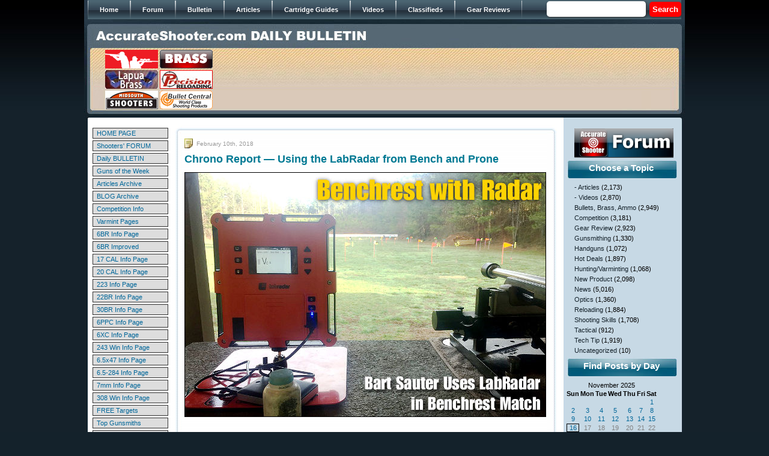

--- FILE ---
content_type: text/html; charset=UTF-8
request_url: https://bulletin.accurateshooter.com/tag/prone-chronograph/
body_size: 15424
content:
<!DOCTYPE html PUBLIC "-//W3C//DTD XHTML 1.0 Strict//EN" "http://www.w3.org/TR/xhtml1/DTD/xhtml1-strict.dtd">







<html xmlns="http://www.w3.org/1999/xhtml">







<head>







<meta http-equiv="Content-Type" content="text/html; charset=iso-8859-1" />







<title>Prone Chronograph &laquo;  Daily Bulletin</title>







<link href="https://bulletin.accurateshooter.com/wp-content/themes/bulletin/style.css" rel="stylesheet" type="text/css" />















<link rel="alternate" type="application/rss+xml" title="Daily Bulletin RSS Feed" href="https://bulletin.accurateshooter.com/feed/" />







<link rel="alternate" type="application/atom+xml" title="Daily Bulletin Atom Feed" href="https://bulletin.accurateshooter.com/feed/atom/" />







<link rel="pingback" href="https://bulletin.accurateshooter.com/xmlrpc.php" />
















<!-- BEGIN Metadata added by Add-Meta-Tags WordPress plugin -->
<meta name="description" content="Content tagged with Prone Chronograph." />
<meta name="keywords" content="prone chronograph" />
<!-- END Metadata added by Add-Meta-Tags WordPress plugin -->

<link rel="alternate" type="application/rss+xml" title="Daily Bulletin &raquo; Prone Chronograph Tag Feed" href="https://bulletin.accurateshooter.com/tag/prone-chronograph/feed/" />
<link rel='stylesheet' id='scap.flashblock-css'  href='https://bulletin.accurateshooter.com/wp-content/plugins/compact-wp-audio-player/css/flashblock.css?ver=4.1.26' type='text/css' media='all' />
<link rel='stylesheet' id='scap.player-css'  href='https://bulletin.accurateshooter.com/wp-content/plugins/compact-wp-audio-player/css/player.css?ver=4.1.26' type='text/css' media='all' />
<link rel='stylesheet' id='slideshow-css'  href='https://bulletin.accurateshooter.com/wp-content/plugins/slideshow/slideshow.css?ver=0.1' type='text/css' media='all' />
<script type='text/javascript' src='https://bulletin.accurateshooter.com/wp-content/plugins/compact-wp-audio-player/js/soundmanager2-nodebug-jsmin.js?ver=4.1.26'></script>
<script type='text/javascript' src='https://bulletin.accurateshooter.com/wp-includes/js/jquery/jquery.js?ver=1.11.1'></script>
<script type='text/javascript' src='https://bulletin.accurateshooter.com/wp-includes/js/jquery/jquery-migrate.min.js?ver=1.2.1'></script>
<link rel="EditURI" type="application/rsd+xml" title="RSD" href="https://bulletin.accurateshooter.com/xmlrpc.php?rsd" />
<link rel="wlwmanifest" type="application/wlwmanifest+xml" href="https://bulletin.accurateshooter.com/wp-includes/wlwmanifest.xml" /> 
<!-- <meta name="NextGEN" version="2.1.79" /> -->
<!-- Vipers Video Quicktags v6.5.2 | http://www.viper007bond.com/wordpress-plugins/vipers-video-quicktags/ -->
<style type="text/css">
.vvqbox { display: block; max-width: 100%; visibility: visible !important; margin: 10px auto; } .vvqbox img { max-width: 100%; height: 100%; } .vvqbox object { max-width: 100%; } 
</style>
<script type="text/javascript">
// <![CDATA[
	var vvqflashvars = {};
	var vvqparams = { wmode: "opaque", allowfullscreen: "true", allowscriptaccess: "always" };
	var vvqattributes = {};
	var vvqexpressinstall = "https://bulletin.accurateshooter.com/wp-content/plugins/vipers-video-quicktags/resources/expressinstall.swf";
// ]]>
</script>
<link rel="shortcut icon" href="http://www.accurateshooter.com/favicon.ico"></link>

</head>














<body>







<div id="wrap">







<div id="header">



	







<!-- automated header link population for internal WP posts/pages



<div class="topnav"><ul><li ><a href="https://bulletin.accurateshooter.com/">Home</a></li><li class="page_item page-item-2"><a href="https://bulletin.accurateshooter.com/about/">About</a></li><li class="page_item page-item-9794"><a href="https://bulletin.accurateshooter.com/about-2/">About</a></li></ul></div>
 


-->





<div id="main_menu">	

					 <ul>

                        <li><span><a href="http://www.accurateshooter.com"><span>Home</span></a></span></li>  

                        <li><span><a href="http://forum.accurateshooter.com/"><span>Forum</span></a></span></li>  

                        <li><a href="http://bulletin.accurateshooter.com/"><span>Bulletin</span></a></li> 

                        <li><a href="http://accurateshooter.com/articles/"><span>Articles</span></a></li> 

                        <li><a href="http://www.accurateshooter.com/category/cartridge-guides/"><span>Cartridge Guides</span></a></li> 

                        <li><a href="http://www.accurateshooter.com/videos/"><span>Videos</span></a></li>

                        <li><a href="http://forum.accurateshooter.com/"><span>Classifieds</span></a></li> 

                        <li><a href="http://www.accurateshooter.com/category/gear-reviews/"><span>Gear Reviews</span></a></li> 

                 	 </ul>

                     <div class="search_area2">

                    		<div class="search">
	<form method="get" class="search-form" id="search-form" action="https://bulletin.accurateshooter.com/">
	<div>
		<input type="text" name="s" value="" style="width: 85px; border: 1px solid: #999999;" /> &nbsp;<input type="submit" name="submit" value="Search" />
	</div>
	</form>
</div>
                   	 </div>

                        	

					</div>



<!-- breadcrumbs



<div id="breadcrumb"><a href="https://bulletin.accurateshooter.com">Home</a> &raquo; <strong>Archives for Prone Chronograph</strong></div>


<a style="padding: 0; width: 445px; margin-bottom:25px; float: left;" href="https://bulletin.accurateshooter.com/"><div style="width: 445px; height: 25px; margin: 0 0 0 10px;"></div></a>
-->

<a href="https://bulletin.accurateshooter.com/"><img src="https://bulletin.accurateshooter.com/wp-content/themes/bulletin/images/spacer.gif" border="0" width="500" height="25" style="margin: 14px 0 7px 20px;" /></a>

<table width="940" border="0" cellpadding="2" cellspacing="0" style="margin: auto;">

<tr align="middle">

<td>

<table border="0" width="184" cellpadding="0" cellspacing="1">

<tr>

<td><a href="https://www.grafs.com/" target="_blank"><img border="0" src="https://accurateshooter.net/pix/graf88x31nov.gif" alt="Grafs.com Shooting Supplies"></a></td>

<td><a href="https://www.powdervalleyinc.com/" target="_blank"><img border="0" src="https://accurateshooter.net/Adverts/powderbutton88fin.gif"></a></td></tr>

<!-- start row two -->
<tr><td><a href="https://www.brunoshooters.com/" target="_blank"><img border="0" src="https://accurateshooter.net/Adverts/brunoaugbutton.gif" alt="Bruno Shooters Supply"></a></td>

<td><a href="https://www.precisionreloading.com/" target="_blank"><img src="https://accurateshooter.net/Adverts/precrel88x31v1.gif"></a></td></tr>
<!-- end row two -->

<!-- start row three -->
<tr><td><a href="https://www.midsouthshooterssupply.com/" target="_blank"><img border="0" src="https://accurateshooter.net/Adverts/midsouthbutton2.gif" alt="Midsouth Shooters"></a></td>

<td><a href="https://bulletcentral.com/" target="_blank"><img src="https://accurateshooter.net/Adverts/bullcentral88x31v1.gif" alt="BulletCentral.com" /></a></td></tr>
<!-- end row three -->

</table></td>

<td valign="middle">

<!-- begin ad code for 728x90-default --> <iframe src="https://ads.accurateshooter.com/if.php?z=default&f=728x90" style="margin: 0px; padding: 0px; border-width: 0px" width="728" height="90" frameborder="0" marginwidth="0" marginheight="0" scrolling="no"><script type="text/javascript" src="https://ads.accurateshooter.com/js.php?z=default&f=728x90"></script><noscript><a target="_blank" href="https://ads.accurateshooter.com/nlink.php?z=default&f=728x90"><img width=728 height=90 src="https://ads.accurateshooter.com/nsrvad.php?z=default&f=728x90"></a></noscript></iframe> <!-- end ad code for 728x90-default -->

</td>

</tr></table>




</div>







<div id="content"><table style="margin-left: 8px;">
<tr>
<td valign="top" width="132">
<style type="text/css">
<!--
td.link {padding:2px 0px 2px 6px; cursor:hand;}
td.link:hover {background-color: #F1EDC2;}
.leftmanualnav a:link, .leftmanualnav a:visited, .leftmanualnav a:active { text-decoration: none; color: #006699; }
//.leftmanualnav a:hover { color: #000000;}
-->
</style>
<table align="center" border="0" cellpadding="0" cellspacing="3" style="padding-top: 2px; font-size: 11px;" width="132" class="leftmanualnav">
  <tbody>
    <tr>
      <td><table bgcolor="#333333" border="0" cellpadding="0" cellspacing="1" width="100%">
        <tbody>
          <tr>
            <td class="link" onClick="window.location='https://www.accurateshooter.com'" align="left" bgcolor="#dddddd" width="140" ><a href="https://www.accurateshooter.com" onClick="return false;" class="link">HOME PAGE</a> </td>
          </tr>
        </tbody>
      </table></td>
    </tr>
    <tr>
      <td><table bgcolor="#333333" border="0" cellpadding="0" cellspacing="1" width="100%">
        <tbody>
          <tr>
            <td class="link" onClick="window.location='http://forum.accurateshooter.com/'" align="left" bgcolor="#dddddd" width="140"><a href="http://forum.accurateshooter.com/" onClick="return false;" class="link">Shooters' FORUM</a> </td>
          </tr>
        </tbody>
      </table></td>
    </tr>
    <tr>
      <td><table bgcolor="#333333" border="0" cellpadding="0" cellspacing="1" width="100%">
        <tbody>
          <tr>
            <td class="link" onClick="window.location='http://bulletin.accurateshooter.com'" align="left" bgcolor="#dddddd" width="140"><a href="http://bulletin.accurateshooter.com" onClick="return false;" class="link">Daily BULLETIN</a> </td>
          </tr>
        </tbody>
      </table></td>
    </tr>
    <tr>
      <td><table bgcolor="#333333" border="0" cellpadding="0" cellspacing="1" width="100%">
        <tbody>
          <tr>
            <td class="link" onClick="window.location='https://accurateshooter.com/category/guns-of-week/'" align="left" bgcolor="#dddddd" width="140"><a href="https://accurateshooter.com/category/guns-of-week/" onClick="return false;" class="link">Guns of the Week</a> </td>
          </tr>
        </tbody>
      </table></td>
    </tr>
    <tr>
      <td><table bgcolor="#333333" border="0" cellpadding="0" cellspacing="1" width="100%">
        <tbody>
          <tr>
            <td class="link" onClick="window.location='https://accurateshooter.com/articles/'" align="left" bgcolor="#dddddd" width="140"><a href="https://accurateshooter.com/articles/" onClick="return false;" class="link">Articles Archive</a> </td>
          </tr>
        </tbody>
      </table></td>
    </tr>
    <tr>
      <td><table bgcolor="#333333" border="0" cellpadding="0" cellspacing="1" width="100%">
        <tbody>
          <tr>
            <td class="link" onClick="window.location='http://www.6mmbr.com/6BRBlog.html'" align="left" bgcolor="#dddddd" width="140"><a href="http://www.6mmbr.com/6BRBlog.html" onClick="return false;" class="link">BLOG Archive</a> </td>
          </tr>
        </tbody>
      </table></td>
    </tr>
    <tr>
      <td><table bgcolor="#333333" border="0" cellpadding="0" cellspacing="1" width="100%">
        <tbody>
          <tr>
            <td class="link" onClick="window.location='https://accurateshooter.com/category/competition/'" align="left" bgcolor="#dddddd" width="140"><a href="https://accurateshooter.com/category/competition/" onClick="return false;" class="link">Competition Info</a> </td>
          </tr>
        </tbody>
      </table></td>
    </tr>
    <tr>
      <td><table bgcolor="#333333" border="0" cellpadding="0" cellspacing="1" width="100%">
        <tbody>
          <tr>
            <td class="link" onClick="window.location='https://accurateshooter.com/category/huntingvarminting/'" align="left" bgcolor="#dddddd" width="140"><a href="https://accurateshooter.com/category/huntingvarminting/" onClick="return false;" class="link">Varmint Pages</a> </td>
          </tr>
        </tbody>
      </table></td>
    </tr>
    <tr>
      <td><table bgcolor="#333333" border="0" cellpadding="0" cellspacing="1" width="100%">
        <tbody>
          <tr>
            <td class="link" onClick="window.location='https://accurateshooter.com/cartridge-guides/6mmbr/'" align="left" bgcolor="#dddddd" width="140"><a href="https://accurateshooter.com/cartridge-guides/6mmbr/" onClick="return false;" class="link">6BR Info Page</a> </td>
          </tr>
        </tbody>
      </table></td>
    </tr>
    <tr>
      <td><table bgcolor="#333333" border="0" cellpadding="0" cellspacing="1" width="100%">
        <tbody>
          <tr>
            <td class="link" onClick="window.location='https://accurateshooter.com/cartridge-guides/6mmbrimproved/'" align="left" bgcolor="#dddddd" width="140"><a href="https://accurateshooter.com/cartridge-guides/6mmbrimproved/" onClick="return false;" class="link">6BR Improved</a> </td>
          </tr>
        </tbody>
      </table></td>
    </tr>
    <tr>
      <td><table bgcolor="#333333" border="0" cellpadding="0" cellspacing="1" width="100%">
        <tbody>
          <tr>
            <td class="link" onClick="window.location='https://accurateshooter.com/cartridge-guides/17caliber/'" align="left" bgcolor="#dddddd" width="140"><a href="https://accurateshooter.com/cartridge-guides/17caliber/" onClick="return false;" class="link">17 CAL Info Page</a> </td>
          </tr>
        </tbody>
      </table></td>
    </tr>
    <tr>
      <td><table bgcolor="#333333" border="0" cellpadding="0" cellspacing="1" width="100%">
        <tbody>
          <tr>
            <td class="link" onClick="window.location='https://accurateshooter.com/cartridge-guides/20caliber/'" align="left" bgcolor="#dddddd" width="140"><a href="https://accurateshooter.com/cartridge-guides/20caliber/" onClick="return false;" class="link">20 CAL Info Page</a> </td>
          </tr>
        </tbody>
      </table></td>
    </tr>
    <tr>
      <td><table bgcolor="#333333" border="0" cellpadding="0" cellspacing="1" width="100%">
        <tbody>
          <tr>
            <td class="link" onClick="window.location='https://accurateshooter.com/cartridge-guides/223rem/'" align="left" bgcolor="#dddddd" width="140"><a href="https://accurateshooter.com/cartridge-guides/223rem/" onClick="return false;" class="link">223 Info Page</a> </td>
          </tr>
        </tbody>
      </table></td>
    </tr>
    <tr>
      <td><table bgcolor="#333333" border="0" cellpadding="0" cellspacing="1" width="100%">
        <tbody>
          <tr>
            <td class="link" onClick="window.location='https://accurateshooter.com/cartridge-guides/22br/'" align="left" bgcolor="#dddddd" width="140"><a href="https://accurateshooter.com/cartridge-guides/22br/" onClick="return false;" class="link">22BR Info Page</a> </td>
          </tr>
        </tbody>
      </table></td>
    </tr>
    <tr>
      <td><table bgcolor="#333333" border="0" cellpadding="0" cellspacing="1" width="100%">
        <tbody>
          <tr>
            <td class="link" onClick="window.location='https://accurateshooter.com/cartridge-guides/30br/'" align="left" bgcolor="#dddddd" width="140"><a href="https://accurateshooter.com/cartridge-guides/30br/" onClick="return false;" class="link">30BR Info Page</a> </td>
          </tr>
        </tbody>
      </table></td>
    </tr>
    <tr>
      <td><table bgcolor="#333333" border="0" cellpadding="0" cellspacing="1" width="100%">
        <tbody>
          <tr>
            <td class="link" onClick="window.location='https://accurateshooter.com/cartridge-guides/6mmppc/'" align="left" bgcolor="#dddddd" width="140"><a href="https://accurateshooter.com/cartridge-guides/6mmppc/" onClick="return false;" class="link">6PPC Info Page</a> </td>
          </tr>
        </tbody>
      </table></td>
    </tr>
    <tr>
      <td><table bgcolor="#333333" border="0" cellpadding="0" cellspacing="1" width="100%">
        <tbody>
          <tr>
            <td class="link" onClick="window.location='https://accurateshooter.com/cartridge-guides/6xc/'" align="left" bgcolor="#dddddd" width="140"><a href="https://accurateshooter.com/cartridge-guides/6xc/" onClick="return false;" class="link">6XC Info Page</a> </td>
          </tr>
        </tbody>
      </table></td>
    </tr>
    <tr>
      <td><table bgcolor="#333333" border="0" cellpadding="0" cellspacing="1" width="100%">
        <tbody>
          <tr>
            <td class="link" onClick="window.location='https://accurateshooter.com/cartridge-guides/243win/'" align="left" bgcolor="#dddddd" width="140"><a href="https://accurateshooter.com/cartridge-guides/243win/" onClick="return false;" class="link">243 Win Info Page</a> </td>
          </tr>
        </tbody>
      </table></td>
    </tr>
    <tr>
<!-- 6547 -->
<td><table bgcolor="#333333" border="0" cellpadding="0" cellspacing="1" width="100%">
        <tbody>
          <tr>
            <td class="link" onClick="window.location='https://accurateshooter.com/cartridge-guides/65x47/'" align="left" bgcolor="#dddddd" width="140"><a href="https://accurateshooter.com/cartridge-guides/65x47/" onClick="return false;" class="link">6.5x47 Info Page</a> </td>
          </tr>
        </tbody>
      </table></td>
    </tr>
    <tr>
<!-- 6547 -->
      <td><table bgcolor="#333333" border="0" cellpadding="0" cellspacing="1" width="100%">
        <tbody>
          <tr>
            <td class="link" onClick="window.location='https://accurateshooter.com/cartridge-guides/65x284/'" align="left" bgcolor="#dddddd" width="140"><a href="https://accurateshooter.com/cartridge-guides/65x284/" onClick="return false;" class="link">6.5-284 Info Page</a> </td>
          </tr>
        </tbody>
      </table></td>
    </tr>
    <tr>
      <td><table bgcolor="#333333" border="0" cellpadding="0" cellspacing="1" width="100%">
        <tbody>
          <tr>
            <td class="link" onClick="window.location='https://accurateshooter.com/cartridge-guides/7mm/'" align="left" bgcolor="#dddddd" width="140"><a href="https://accurateshooter.com/cartridge-guides/7mm/" onClick="return false;" class="link">7mm Info Page</a> </td>
          </tr>
        </tbody>
      </table></td>
    </tr>
    <tr>
      <td><table bgcolor="#333333" border="0" cellpadding="0" cellspacing="1" width="100%">
        <tbody>
          <tr>
            <td class="link" onClick="window.location='https://accurateshooter.com/cartridge-guides/308win/'" align="left" bgcolor="#dddddd" width="140"><a href="https://accurateshooter.com/cartridge-guides/308win/" onClick="return false;" class="link">308 Win Info Page</a> </td>
          </tr>
        </tbody>
      </table></td>
    </tr>
    <tr>
      <td><table bgcolor="#333333" border="0" cellpadding="0" cellspacing="1" width="100%">
        <tbody>
          <tr>
            <td class="link" onClick="window.location='https://accurateshooter.com/shooting-skills/targets/'" align="left" bgcolor="#dddddd" width="140"><a href="https://accurateshooter.com/shooting-skills/targets/" onClick="return false;" class="link">FREE Targets</a> </td>
          </tr>
        </tbody>
      </table></td>
    </tr>
    <tr>
      <td><table bgcolor="#333333" border="0" cellpadding="0" cellspacing="1" width="100%">
        <tbody>
          <tr>
            <td class="link" onClick="window.location='https://accurateshooter.com/technical-articles/gunsmithing/gunsmiths/'" align="left" bgcolor="#dddddd" width="140"><a href="https://accurateshooter.com/technical-articles/gunsmithing/gunsmiths/" onClick="return false;" class="link">Top Gunsmiths</a> </td>
          </tr>
        </tbody>
      </table></td>
    </tr>
    <tr>
      <td><table bgcolor="#333333" border="0" cellpadding="0" cellspacing="1" width="100%">
        <tbody>
          <tr>
            <td class="link" onClick="window.location='https://accurateshooter.com/category/gear-reviews/'" align="left" bgcolor="#dddddd" width="140"><a href="https://accurateshooter.com/category/gear-reviews/" onClick="return false;" class="link">Tools &amp; Gear</a> </td>
          </tr>
        </tbody>
      </table></td>
    </tr>
    <tr>
      <td><table bgcolor="#333333" border="0" cellpadding="0" cellspacing="1" width="100%">
        <tbody>
          <tr>
            <td class="link" onClick="window.location='https://accurateshooter.com/gear-reviews/bulletguide/'" align="left" bgcolor="#dddddd" width="140"><a href="https://accurateshooter.com/gear-reviews/bulletguide/" onClick="return false;" class="link">Bullet Reviews</a> </td>
          </tr>
        </tbody>
      </table></td>
    </tr>
    <tr>
      <td><table bgcolor="#333333" border="0" cellpadding="0" cellspacing="1" width="100%">
        <tbody>
          <tr>
            <td class="link" onClick="window.location='https://accurateshooter.com/gear-reviews/premium-barrels/'" align="left" bgcolor="#dddddd" width="140"><a href="https://accurateshooter.com/gear-reviews/premium-barrels/" onClick="return false;" class="link">Barrels</a> </td>
          </tr>
        </tbody>
      </table></td>
    </tr>
    <tr>
      <td><table bgcolor="#333333" border="0" cellpadding="0" cellspacing="1" width="100%">
        <tbody>
          <tr>
            <td class="link" onClick="window.location='https://www.accurateshooter.com/gear-reviews/custom-actions/'" align="left" bgcolor="#dddddd" width="140"><a href="https://www.accurateshooter.com/gear-reviews/custom-actions/" onClick="return false;" class="link">Custom Actions</a> </td>
          </tr>
        </tbody>
      </table></td>
    </tr>
    <tr>
      <td><table bgcolor="#333333" border="0" cellpadding="0" cellspacing="1" width="100%">
        <tbody>
          <tr>
            <td class="link" onClick="window.location='https://accurateshooter.com/category/stocks/'" align="left" bgcolor="#dddddd" width="140"><a href="https://accurateshooter.com/category/stocks/" onClick="return false;" class="link">Gun Stocks</a> </td>
          </tr>
        </tbody>
      </table></td>
    </tr>
    <tr>
      <td><table bgcolor="#333333" border="0" cellpadding="0" cellspacing="1" width="100%">
        <tbody>
          <tr>
            <td class="link" onClick="window.location='https://accurateshooter.com/category/optics/'" align="left" bgcolor="#dddddd" width="140"><a href="https://accurateshooter.com/category/optics/" onClick="return false;" class="link">Scopes &amp; Optics</a> </td>
          </tr>
        </tbody>
      </table></td>
    </tr>
    <tr>
      <td><table bgcolor="#333333" border="0" cellpadding="0" cellspacing="1" width="100%">
        <tbody>
          <tr>
            <td class="link" onClick="window.location='https://accurateshooter.com/gear-reviews/vendors/'" align="left" bgcolor="#dddddd" width="140"><a href="https://accurateshooter.com/gear-reviews/vendors/" onClick="return false;" class="link">Vendor List</a> </td>
          </tr>
        </tbody>
      </table></td>
    </tr>
    <tr>
      <td><table bgcolor="#333333" border="0" cellpadding="0" cellspacing="1" width="100%">
        <tbody>
          <tr>
            <td class="link" onClick="window.location='http://www.6mmbr.com/polls.html'" align="left" bgcolor="#dddddd" width="140"><a href="http://www.6mmbr.com/polls.html" onClick="return false;" class="link">Reader POLLS</a> </td>
          </tr>
        </tbody>
      </table></td>
    </tr>
    <tr>
      <td><table bgcolor="#333333" border="0" cellpadding="0" cellspacing="1" width="100%">
        <tbody>
          <tr>
            <td class="link" onClick="window.location='http://www.bergerbullets.com/swn/events-calendar/'" align="left" bgcolor="#dddddd" width="140"><a href="http://www.bergerbullets.com/swn/events-calendar/" onClick="return false;" class="link">Event Calendar</a> </td>
          </tr>
        </tbody>
      </table></td>
    </tr>
    <tr>
      <td><table bgcolor="#333333" border="0" cellpadding="0" cellspacing="1" width="100%">
        <tbody>
          <tr>
            <td class="link" onClick="window.location='https://accurateshooter.com/help/help/'" align="left" bgcolor="#dddddd" width="140"><a href="https://accurateshooter.com/help/help/" onClick="return false;" class="link">HELP PAGE</a> </td>
          </tr>
        </tbody>
      </table></td>
    </tr>
    <tr>
      <td><table bgcolor="#333333" border="0" cellpadding="0" cellspacing="1" width="100%">
        <tbody>
          <tr>
            <td class="link" onClick="window.location='https://accurateshooter.com/help/contact/'" align="left" bgcolor="#dddddd" width="140"><a href="https://accurateshooter.com/help/contact/" onClick="return false;" class="link">&gt; Contact Us</a> </td>
          </tr>
        </tbody>
      </table></td>
    </tr>
    <tr>
      <td><table bgcolor="#333333" border="0" cellpadding="0" cellspacing="1" width="100%">
        <tbody>
          <tr>
            <td class="link" onClick="window.location='https://accurateshooter.com/help/advertisinginfo/'" align="left" bgcolor="#dddddd" width="140"><a href="https://accurateshooter.com/help/advertisinginfo/" onClick="return false;" class="link">&gt; ADVERTISING</a> </td>
          </tr>
        </tbody>
      </table></td>
    </tr>
  </tbody>
</table><div style="margin-top: 8px;"><br><br>
<!-- BROWNELLS unit -->
<center><a href="http://www.avantlink.com/click.php?tt=ml&amp;ti=251121&amp;pw=46611" target="_blank"><img src="https://accurateshooter.net/pix/bullbrownlefttop.jpg" width="120" height="240" style="border: 0px;" alt="" /></a></center>
<!-- end brownells unit -->

<br><br/>
<br><br/>
<!-- LEFT 120x240 Unit 2 -->
<center>
<a href="https://classic.avantlink.com/click.php?tool_type=ml&amp;merchant_link_id=21b29602-88f5-4d02-aa18-eac5fafd26a4&amp;website_id=3ae7277d-5f74-4958-85c6-cc3c09434cfc" rel="sponsored"><img src="https://accurateshooter.net/pix/bullcreedleftmid.jpg" width="120" height="240" style="border: 0px;" alt="" /></a></center>
<!-- END Left Unit 2 -->

<br><br/>
<br><br/>
<!-- LEFT 120x240 Unit 3  -->
<center>
<a href="https://classic.avantlink.com/click.php?tool_type=ml&amp;merchant_link_id=63dc1e56-6c1a-4f13-b4a7-c18483454bd0&amp;website_id=3ae7277d-5f74-4958-85c6-cc3c09434cfc" rel="sponsored"><img src="https://accurateshooter.net/pix/bullbrownleft3rd.jpg" width="120" height="300" style="border: 0px;" alt="" /></a>
</center>
<!-- END LEFT Unit 3 -->

<br><br/>
<br><br/>
<!-- LEFT Unit 4 EuroOptic -->
<center><a href="https://alnk.to/87YcjAF" target="_blank"><img src="https://accurateshooter.net/pix/left120x240euro1.jpg" alt="Eurooptic vortex burris nightforce sale"></a></center>
<!-- END EuroOptic unit 4 -->

<br><br/>
<br><br/>
<!-- AMAZON unit 5 -->
<center><a href="https://amzn.to/3RJgOLK" target="_blank"><img src="https://accurateshooter.net/pix/left120x240teslong.jpg" alt="teslong borescope digital camera barrel monitor"></a></center>
<!-- END AMAZON Unit 5 -->

<br><br/>As an Amazon Associate, this site earns a commission from Amazon sales.

<br><br/>
<br><br/>
<!-- SINCLAIR unit-->
<center><a href="http://www.avantlink.com/click.php?tt=cl&mi=10077&pw=46611&url=http%3A%2F%2Fwww.brownells.com%2F" target="_blank"><img src="https://accurateshooter.net/pix/bullsincleftbottom.jpg" width="120" height="240" style="border: 0px;" alt="" /></a></center>
<!-- END SINCLAIR unit-->
<br><br>


<br><br>
<!-- AMAZON Unit 5 -->
<center>
</center>
<!-- end AMAZON unit 5 -->
<br><br>

</div></td>
<td valign="top">

<div id="left">



		

		


<div class="post-60846 post type-post status-publish format-standard hentry category-optics category-tech-tip tag-bart-sauter tag-chrono-test tag-chronograph tag-labradar tag-labradar-base tag-prone-chronograph tag-ray-gross" id="post-60846">

<div class="post_h">



</div>



<div class="postcontent">

<span class="date">February 10th, 2018</span>

<h2><a href="https://bulletin.accurateshooter.com/2018/02/chrono-report-using-the-labradar-from-bench-and-prone/" rel="bookmark" title="Permanent Link to Chrono Report &#8212; Using the LabRadar from Bench and Prone">Chrono Report &#8212; Using the LabRadar from Bench and Prone</a></h2>

  <p><img border="1" src="http://accurateshooter.net/pix/labradarbart01.jpg" alt="Bart Sauter Ray Gross LabRadar Benchrest Review Chronograph Bench tripod"></p>
<p>Bart Sauter of <a href="http://www.bartsbullets.com/" target="_blank">Barts Custom Bullets</a> owns a LabRadar chronograph. He was curious to see how his loads performed in actual match conditions, so he brought his LabRadar to a match and set it up right on his benchtop. What he learned was quite surprising. For one thing, Bart found that tuning for the best accuracy (in the conditions), was NOT simply a matter of maintaining velocity. Read all about Bart&#8217;s experience in this  <a href="http://forum.accurateshooter.com/threads/shot-a-match-with-the-labradar.3897450/" target="_blank">AccurateShooter Forum Thread</a>.</p>
<p>Bart has competed in short range Benchrest matches with the LabRadar on the bench! Bart observed: &#8220;The benches were quite close, but the LabRadar was able to pick up my shots even with the other guns going off very close to it. This is a pretty impressive piece of gear.&#8221; Bart&#8217;s LabRadar unit had no trouble picking up shots when set on the bench, a bit behind the muzzle. Bart noted: &#8220;Yes it can go a long way back. You can be a lot farther behind the muzzle then advertised. At home I could get back up to around 8 feet and pick up the bullet. It&#8217;s more sensitive about the side distance. I had mine on level 4. You can also point it at your buddy&#8217;s target and get his velocity.&#8221; Bart set his LabRadar to be triggered by the sound of the gun.</p>
<p><a href="http://amzn.to/1Zbs4hj" target="_blank"><img border="0" class="alignright" hspace="6" src="http://accurateshooter.net/pix/labradarbart03.jpg" alt="RAV battery pack Amazon.com"></a><b>Long-Life Battery Power</b><br />
Powering the LabRadar at the range is not a problem. Bart used a portable battery pack that can power the LabRadar for a long time: &#8220;I bought a <a href="http://amzn.to/1Zbs4hj" target="_blank">RavPower battery pack</a> from <a href="http://amzn.to/1Zbs4hj" target="_blank">Amazon.com</a>. It was the most powerful compact cell phone charger they had and [it costs about $30.00]. It was able to run the LabRadar for two full days without recharging and still had juice.&#8221;</p>
<p>The LabRadar is a pretty expensive piece of kit, but there&#8217;s nothing else like it on the market. Bart notes: &#8220;The LabRadar itself is about $560.00. The stand is $29.95 for the bench mount and the padded carry case is $39.95. So you&#8217;re around $630.00 plus shipping.&#8221;</p>
<h2>High-Quality Portable Base for LabRadar</h2>
<p><img src="http://accurateshooter.net/pix/radar1709.jpg" alt="Labradar Swivel base"></p>
<p>If you want to use your LabRadar when shooting prone, there’s a smart new accessory you should consider buying. Matt Owens, one of our Forum members, has created a new, compact base for the LabRadar that works better than the flat, orange baseplate offered by the manufacturer. This $75 folding base is especially useful when shooting prone (see photo above). Matt, aka “Arkcomatt”, explains: “The folding base will fit in the LabRadar case with the unit. No more having to take apart! Just fold the legs. It takes up less room on the bench and allows you to get it closer to the rifle. It is very stable and holds up very well in high winds.” Forum member Peterson1 agrees: “This is more stable than the Labradar base for my use–off a concrete BR bench, yet takes up less space. Also easier/quicker to set unit up and aimed at target. Never take the unit off for transport in LabRadar case.&#8221; <a href="http://forum.accurateshooter.com/threads/new-style-base-for-lab-radar.3924363/" target="_blank">ORDER BASE HERE</a>.</p>
<p><img src="http://accurateshooter.net/pix/radar1705.jpg" alt="LabRadar base swivel base chronograph unit"></p>
<p>Forum Member SkiUtah02 uses the base with optional spiked feet: “I bought my base with spikes for the feet to put into the ground. I removed the rubber feet, and screwed in the four spiked feet, [and mounted] an old photography lighting stand swivel head to the base! Worked perfectly. Thanks Matt!”</p>
<h2>Full LabRadar Field Test/Review by Ray Gross</h2>
<p>If you are considering purchasing a LabRadar Chronograph system, we strongly suggest you read the very thorough and informative <a href="http://www.usrifleteam.com/blog/rays-new-labradar" target="_blank">LabRadar Review</a> by Ray Gross, past Captain of the USA F-TR team.</p>
<p><a href="http://www.usrifleteam.com/blog/rays-new-labradar" target="_blank"><img src="http://accurateshooter.net/pix/labradarbart04.jpg" alt="Bart Sauter Ray Gross LabRadar Benchrest Review Chronograph Bench tripod"></a></p>

</div>

<div class="post_b">

<span class="permalink"><a href="https://bulletin.accurateshooter.com/2018/02/chrono-report-using-the-labradar-from-bench-and-prone/" rel="bookmark" title="Permanent Link to Chrono Report &#8212; Using the LabRadar from Bench and Prone">Permalink</a></span> <span class="category"><a href="https://bulletin.accurateshooter.com/category/optics/" rel="category tag">Optics</a>, <a href="https://bulletin.accurateshooter.com/category/tech-tip/" rel="category tag">Tech Tip</a></span> 

<span class="comment"><a href="https://bulletin.accurateshooter.com/2018/02/chrono-report-using-the-labradar-from-bench-and-prone/#comments" title="Comment on Chrono Report &#8212; Using the LabRadar from Bench and Prone">1 Comment &#187;</a></span><span class="edit"></span></div>

</div>

<div style="margin-bottom: 8px; margin-left: 8px;"><!-- begin ad code for 300x250-default -->
<center>
<iframe src="http://ads.accurateshooter.com/if.php?z=default&f=300x250&x=1" style="margin: 0px; padding: 0px; border-width: 0px" width="300" height="250" frameborder="0" marginwidth="0" marginheight="0" scrolling="no"><script type="text/javascript" src="http://ads.accurateshooter.com/if.php?z=default&f=300x250"></script><noscript><a target="_blank" href="http://ads.accurateshooter.com/nlink.php?z=default&f=300x250"><img width=300 height=250 src="http://ads.accurateshooter.com/nsrvad.php?z=default&f=300x250"></a></noscript></iframe>
<!-- end ad code for 300x250-default -->

<!-- begin ad tag 300x250 second-->
<iframe src="http://ads.accurateshooter.com/if.php?z=default&f=300x250&x=4" style="margin: 0px; padding: 0px; border-width: 0px" width="300" height="250" frameborder="0" marginwidth="0" marginheight="0" scrolling="no"><script type="text/javascript" src="http://ads.accurateshooter.com/js.php?z=default&f=300x250"></script><noscript><a target="_blank" href="http://ads.accurateshooter.com/nlink.php?z=default&f=300x250"><img width=300 height=250 src="http://ads.accurateshooter.com/nsrvad.php?z=default&f=300x250"></a></noscript></iframe>
</center>
<!-- end ad tag 300x250 network--></div>
				
		

<div id="pagination">

<span class="alignleft"></span>

<span class="alignright"></span><div class="clear"></div></div>



	


</div>



<div id="sidebar">


<!-- AddThis Button BEGIN -->
<div class="sidebar-wrap"><a href="https://forum.accurateshooter.com" target="_blank"><img border='0' src="https://accurateshooter.net/pix/aslogo165x49.png" alt="AccurateShooter.com Shooter's Forum"></a></div>
<!-- AddThis Button END -->

			<h3><span class="sidebar-title-wrap">Choose a Topic</h3>
<div class="sidebar-wrap">
			<ul>				

	<li class="cat-item cat-item-3"><a href="https://bulletin.accurateshooter.com/category/articles/" >- Articles</a> (2,173)
</li>
	<li class="cat-item cat-item-4"><a href="https://bulletin.accurateshooter.com/category/%e2%96%abvideos/" >- Videos</a> (2,870)
</li>
	<li class="cat-item cat-item-5"><a href="https://bulletin.accurateshooter.com/category/bullets-brass-ammo/" >Bullets, Brass, Ammo</a> (2,949)
</li>
	<li class="cat-item cat-item-6"><a href="https://bulletin.accurateshooter.com/category/competition/" >Competition</a> (3,181)
</li>
	<li class="cat-item cat-item-7"><a href="https://bulletin.accurateshooter.com/category/gear-review/" >Gear Review</a> (2,923)
</li>
	<li class="cat-item cat-item-8"><a href="https://bulletin.accurateshooter.com/category/gunsmithing/" >Gunsmithing</a> (1,330)
</li>
	<li class="cat-item cat-item-7703"><a href="https://bulletin.accurateshooter.com/category/handguns/" >Handguns</a> (1,072)
</li>
	<li class="cat-item cat-item-9"><a href="https://bulletin.accurateshooter.com/category/hot-deals/" >Hot Deals</a> (1,897)
</li>
	<li class="cat-item cat-item-10"><a href="https://bulletin.accurateshooter.com/category/huntingvarminting/" >Hunting/Varminting</a> (1,068)
</li>
	<li class="cat-item cat-item-11"><a href="https://bulletin.accurateshooter.com/category/new-product/" >New Product</a> (2,098)
</li>
	<li class="cat-item cat-item-12"><a href="https://bulletin.accurateshooter.com/category/news/" >News</a> (5,016)
</li>
	<li class="cat-item cat-item-13"><a href="https://bulletin.accurateshooter.com/category/optics/" >Optics</a> (1,360)
</li>
	<li class="cat-item cat-item-14"><a href="https://bulletin.accurateshooter.com/category/reloading/" >Reloading</a> (1,884)
</li>
	<li class="cat-item cat-item-15"><a href="https://bulletin.accurateshooter.com/category/shooting-skills/" >Shooting Skills</a> (1,708)
</li>
	<li class="cat-item cat-item-1384"><a href="https://bulletin.accurateshooter.com/category/tactical/" >Tactical</a> (912)
</li>
	<li class="cat-item cat-item-17"><a href="https://bulletin.accurateshooter.com/category/tech-tip/" >Tech Tip</a> (1,919)
</li>
	<li class="cat-item cat-item-1"><a href="https://bulletin.accurateshooter.com/category/uncategorized/" >Uncategorized</a> (10)
</li>

			</ul>
</div>


<h3><span class="sidebar-title-wrap">Find Posts by Day</span></h3>
<table id="wp-calendar">
	<caption>November 2025</caption>
	<thead>
	<tr>
		<th scope="col" title="Sunday">Sun</th>
		<th scope="col" title="Monday">Mon</th>
		<th scope="col" title="Tuesday">Tue</th>
		<th scope="col" title="Wednesday">Wed</th>
		<th scope="col" title="Thursday">Thu</th>
		<th scope="col" title="Friday">Fri</th>
		<th scope="col" title="Saturday">Sat</th>
	</tr>
	</thead>

	<tfoot>
	<tr>
		<td colspan="3" id="prev"><a href="https://bulletin.accurateshooter.com/2025/10/">&laquo; Oct</a></td>
		<td class="pad">&nbsp;</td>
		<td colspan="3" id="next" class="pad">&nbsp;</td>
	</tr>
	</tfoot>

	<tbody>
	<tr>
		<td colspan="6" class="pad">&nbsp;</td><td><a href="https://bulletin.accurateshooter.com/2025/11/01/" title="Bloody Nightmare &#8212; Pistol Powder Loaded in 7mm-08 Rifle Ammo
Saturday Movies: Single-Stage Reloading Press Showcase">1</a></td>
	</tr>
	<tr>
		<td><a href="https://bulletin.accurateshooter.com/2025/11/02/" title="Excellent Ballistics App for iPhones &amp; iPads &#8212; FREE to Download
Linear Compensators — Function Compared to Muzzle Brakes
Sunday Gunday: Practical Tactical 6mm BRA Rifle for PRS/NRL">2</a></td><td><a href="https://bulletin.accurateshooter.com/2025/11/03/" title="Quickly Determine Your Dominant Eye with This Simple Test
Doug Koenig Wins World Action Pistol Championship Title
BargainFinder 528: AccurateShooter&#8217;s Deals of the Week">3</a></td><td><a href="https://bulletin.accurateshooter.com/2025/11/04/" title="TSA Rules &#8212; How to Properly Transport Handguns on Airlines
Smith &amp; Wesson Long Gun Holiday Rebate Program
Replace Your Gun Safe Keypad Batteries &#8212; Don&#8217;t Get Locked Out">4</a></td><td><a href="https://bulletin.accurateshooter.com/2025/11/05/" title="Sectional Density of Bullets &#8212; What You Need to Know
Small-Bore Rifles Book &#8212; Excellent Resource for Rimfire Shooters
Handsome F-Open Rig with Stunning Wood and Borden Action">5</a></td><td><a href="https://bulletin.accurateshooter.com/2025/11/06/" title="NO-LEAD Cleaner is Effective and Great for Rimfire Rifles
Rimfire AR-Style Rifles Are Great for Fun and Training
Download Hundreds of FREE Targets for Practice and Fun">6</a></td><td><a href="https://bulletin.accurateshooter.com/2025/11/07/" title="Make Your Own Length-to-Lands Gauge &#8212; Quick &amp; Easy
Important Gun Safety Practices &#8212; Tips for New Shooters">7</a></td><td><a href="https://bulletin.accurateshooter.com/2025/11/08/" title="CMP Events at Camp Perry &#8212; Veterans Day and More
10 Shots in 0.289 MOA &#8212; Can Your Rifle Beat this XP-100 Pistol?
Saturday Movies: AMP Annealer, XL Press, Bix&#8217;N Andy Triggers, Spotting Scope Camera, Micron Dies, Flash Bang Hit Detector">8</a></td>
	</tr>
	<tr>
		<td><a href="https://bulletin.accurateshooter.com/2025/11/09/" title="Handsome Engraved 1911 Pistol &#8212; Street Edition Ruger
Reduced Size F-Class Targets for Training at Shorter Ranges
Sunday GunDay: 6mm GT &#8212; Modern Mid-Sized 6mm Cartridge">9</a></td><td><a href="https://bulletin.accurateshooter.com/2025/11/10/" title="Best Barrel Cleaning Methods Explained by Leading Barrel Makers
Long Range Shooting Handbook &#8212; Outstanding Print Resource
BargainFinder 529: AccurateShooter&#8217;s Deals of the Week">10</a></td><td><a href="https://bulletin.accurateshooter.com/2025/11/11/" title="MidwayUSA Veterans Day Sale &#8212; Major Discounts Up to 60%
On Veterans Day &#8212; November 11th &#8212; Honor All Who Served">11</a></td><td><a href="https://bulletin.accurateshooter.com/2025/11/12/" title="NRA Foundation Awards School Shield Grants
Wild Game Recipes for Thanksgiving and Holiday Family Feasts
CMP M14 Heritage Match on Shooting USA TV Today">12</a></td><td><a href="https://bulletin.accurateshooter.com/2025/11/13/" title="Bullet Sorting: OAL vs. Base-to-Ogive vs. Weight
Popular Lubricants for Case Sizing and Neck Turning
Reloading &#8212; How to Set Up and Use Full-Length Sizing Dies">13</a></td><td><a href="https://bulletin.accurateshooter.com/2025/11/14/" title="&#8220;Blueprinting&#8221; Action &amp; Barrel Fitting &#8212; Explained by Jim Borden
TEN Most Common Reloading Mistakes &#8212; Agree with This List?">14</a></td><td><a href="https://bulletin.accurateshooter.com/2025/11/15/" title="The Key to 3P &#8212; Beginner&#8217;s Guide to Smallbore Position Shooting
Saturday Movies: Turret Press Options with 9, 8, 7, &amp; 6 Stations">15</a></td>
	</tr>
	<tr>
		<td id="today"><a href="https://bulletin.accurateshooter.com/2025/11/16/" title="Sunday Gunday: Weatherby Mark V Ultralight Hunting Rifles">16</a></td><td>17</td><td>18</td><td>19</td><td>20</td><td>21</td><td>22</td>
	</tr>
	<tr>
		<td>23</td><td>24</td><td>25</td><td>26</td><td>27</td><td>28</td><td>29</td>
	</tr>
	<tr>
		<td>30</td>
		<td class="pad" colspan="6">&nbsp;</td>
	</tr>
	</tbody>
	</table>
<br />

  <h3><span class="sidebar-title-wrap">Older Posts by Month</span></h3>
<div class="sidebar-wrap">
			<ul>				

<select name="archive-dropdown" onChange='document.location.href=this.options[this.selectedIndex].value;'> 
  <option value="">Select Month</option> 
  	<option value='https://bulletin.accurateshooter.com/2025/11/'> November 2025 &nbsp;(41)</option>
	<option value='https://bulletin.accurateshooter.com/2025/10/'> October 2025 &nbsp;(83)</option>
	<option value='https://bulletin.accurateshooter.com/2025/09/'> September 2025 &nbsp;(80)</option>
	<option value='https://bulletin.accurateshooter.com/2025/08/'> August 2025 &nbsp;(79)</option>
	<option value='https://bulletin.accurateshooter.com/2025/07/'> July 2025 &nbsp;(82)</option>
	<option value='https://bulletin.accurateshooter.com/2025/06/'> June 2025 &nbsp;(83)</option>
	<option value='https://bulletin.accurateshooter.com/2025/05/'> May 2025 &nbsp;(79)</option>
	<option value='https://bulletin.accurateshooter.com/2025/04/'> April 2025 &nbsp;(64)</option>
	<option value='https://bulletin.accurateshooter.com/2025/03/'> March 2025 &nbsp;(72)</option>
	<option value='https://bulletin.accurateshooter.com/2025/02/'> February 2025 &nbsp;(63)</option>
	<option value='https://bulletin.accurateshooter.com/2025/01/'> January 2025 &nbsp;(84)</option>
	<option value='https://bulletin.accurateshooter.com/2024/12/'> December 2024 &nbsp;(80)</option>
	<option value='https://bulletin.accurateshooter.com/2024/11/'> November 2024 &nbsp;(75)</option>
	<option value='https://bulletin.accurateshooter.com/2024/10/'> October 2024 &nbsp;(77)</option>
	<option value='https://bulletin.accurateshooter.com/2024/09/'> September 2024 &nbsp;(77)</option>
	<option value='https://bulletin.accurateshooter.com/2024/08/'> August 2024 &nbsp;(67)</option>
	<option value='https://bulletin.accurateshooter.com/2024/07/'> July 2024 &nbsp;(64)</option>
	<option value='https://bulletin.accurateshooter.com/2024/06/'> June 2024 &nbsp;(69)</option>
	<option value='https://bulletin.accurateshooter.com/2024/05/'> May 2024 &nbsp;(71)</option>
	<option value='https://bulletin.accurateshooter.com/2024/04/'> April 2024 &nbsp;(62)</option>
	<option value='https://bulletin.accurateshooter.com/2024/03/'> March 2024 &nbsp;(65)</option>
	<option value='https://bulletin.accurateshooter.com/2024/02/'> February 2024 &nbsp;(68)</option>
	<option value='https://bulletin.accurateshooter.com/2024/01/'> January 2024 &nbsp;(82)</option>
	<option value='https://bulletin.accurateshooter.com/2023/12/'> December 2023 &nbsp;(78)</option>
	<option value='https://bulletin.accurateshooter.com/2023/11/'> November 2023 &nbsp;(69)</option>
	<option value='https://bulletin.accurateshooter.com/2023/10/'> October 2023 &nbsp;(63)</option>
	<option value='https://bulletin.accurateshooter.com/2023/09/'> September 2023 &nbsp;(70)</option>
	<option value='https://bulletin.accurateshooter.com/2023/08/'> August 2023 &nbsp;(72)</option>
	<option value='https://bulletin.accurateshooter.com/2023/07/'> July 2023 &nbsp;(72)</option>
	<option value='https://bulletin.accurateshooter.com/2023/06/'> June 2023 &nbsp;(65)</option>
	<option value='https://bulletin.accurateshooter.com/2023/05/'> May 2023 &nbsp;(72)</option>
	<option value='https://bulletin.accurateshooter.com/2023/04/'> April 2023 &nbsp;(63)</option>
	<option value='https://bulletin.accurateshooter.com/2023/03/'> March 2023 &nbsp;(66)</option>
	<option value='https://bulletin.accurateshooter.com/2023/02/'> February 2023 &nbsp;(64)</option>
	<option value='https://bulletin.accurateshooter.com/2023/01/'> January 2023 &nbsp;(77)</option>
	<option value='https://bulletin.accurateshooter.com/2022/12/'> December 2022 &nbsp;(74)</option>
	<option value='https://bulletin.accurateshooter.com/2022/11/'> November 2022 &nbsp;(65)</option>
	<option value='https://bulletin.accurateshooter.com/2022/10/'> October 2022 &nbsp;(77)</option>
	<option value='https://bulletin.accurateshooter.com/2022/09/'> September 2022 &nbsp;(68)</option>
	<option value='https://bulletin.accurateshooter.com/2022/08/'> August 2022 &nbsp;(65)</option>
	<option value='https://bulletin.accurateshooter.com/2022/07/'> July 2022 &nbsp;(65)</option>
	<option value='https://bulletin.accurateshooter.com/2022/06/'> June 2022 &nbsp;(65)</option>
	<option value='https://bulletin.accurateshooter.com/2022/05/'> May 2022 &nbsp;(64)</option>
	<option value='https://bulletin.accurateshooter.com/2022/04/'> April 2022 &nbsp;(67)</option>
	<option value='https://bulletin.accurateshooter.com/2022/03/'> March 2022 &nbsp;(67)</option>
	<option value='https://bulletin.accurateshooter.com/2022/02/'> February 2022 &nbsp;(57)</option>
	<option value='https://bulletin.accurateshooter.com/2022/01/'> January 2022 &nbsp;(77)</option>
	<option value='https://bulletin.accurateshooter.com/2021/12/'> December 2021 &nbsp;(73)</option>
	<option value='https://bulletin.accurateshooter.com/2021/11/'> November 2021 &nbsp;(70)</option>
	<option value='https://bulletin.accurateshooter.com/2021/10/'> October 2021 &nbsp;(72)</option>
	<option value='https://bulletin.accurateshooter.com/2021/09/'> September 2021 &nbsp;(63)</option>
	<option value='https://bulletin.accurateshooter.com/2021/08/'> August 2021 &nbsp;(70)</option>
	<option value='https://bulletin.accurateshooter.com/2021/07/'> July 2021 &nbsp;(72)</option>
	<option value='https://bulletin.accurateshooter.com/2021/06/'> June 2021 &nbsp;(66)</option>
	<option value='https://bulletin.accurateshooter.com/2021/05/'> May 2021 &nbsp;(67)</option>
	<option value='https://bulletin.accurateshooter.com/2021/04/'> April 2021 &nbsp;(71)</option>
	<option value='https://bulletin.accurateshooter.com/2021/03/'> March 2021 &nbsp;(66)</option>
	<option value='https://bulletin.accurateshooter.com/2021/02/'> February 2021 &nbsp;(67)</option>
	<option value='https://bulletin.accurateshooter.com/2021/01/'> January 2021 &nbsp;(75)</option>
	<option value='https://bulletin.accurateshooter.com/2020/12/'> December 2020 &nbsp;(75)</option>
	<option value='https://bulletin.accurateshooter.com/2020/11/'> November 2020 &nbsp;(75)</option>
	<option value='https://bulletin.accurateshooter.com/2020/10/'> October 2020 &nbsp;(73)</option>
	<option value='https://bulletin.accurateshooter.com/2020/09/'> September 2020 &nbsp;(71)</option>
	<option value='https://bulletin.accurateshooter.com/2020/08/'> August 2020 &nbsp;(67)</option>
	<option value='https://bulletin.accurateshooter.com/2020/07/'> July 2020 &nbsp;(66)</option>
	<option value='https://bulletin.accurateshooter.com/2020/06/'> June 2020 &nbsp;(74)</option>
	<option value='https://bulletin.accurateshooter.com/2020/05/'> May 2020 &nbsp;(76)</option>
	<option value='https://bulletin.accurateshooter.com/2020/04/'> April 2020 &nbsp;(75)</option>
	<option value='https://bulletin.accurateshooter.com/2020/03/'> March 2020 &nbsp;(71)</option>
	<option value='https://bulletin.accurateshooter.com/2020/02/'> February 2020 &nbsp;(67)</option>
	<option value='https://bulletin.accurateshooter.com/2020/01/'> January 2020 &nbsp;(78)</option>
	<option value='https://bulletin.accurateshooter.com/2019/12/'> December 2019 &nbsp;(68)</option>
	<option value='https://bulletin.accurateshooter.com/2019/11/'> November 2019 &nbsp;(59)</option>
	<option value='https://bulletin.accurateshooter.com/2019/10/'> October 2019 &nbsp;(63)</option>
	<option value='https://bulletin.accurateshooter.com/2019/09/'> September 2019 &nbsp;(62)</option>
	<option value='https://bulletin.accurateshooter.com/2019/08/'> August 2019 &nbsp;(69)</option>
	<option value='https://bulletin.accurateshooter.com/2019/07/'> July 2019 &nbsp;(73)</option>
	<option value='https://bulletin.accurateshooter.com/2019/06/'> June 2019 &nbsp;(64)</option>
	<option value='https://bulletin.accurateshooter.com/2019/05/'> May 2019 &nbsp;(66)</option>
	<option value='https://bulletin.accurateshooter.com/2019/04/'> April 2019 &nbsp;(66)</option>
	<option value='https://bulletin.accurateshooter.com/2019/03/'> March 2019 &nbsp;(63)</option>
	<option value='https://bulletin.accurateshooter.com/2019/02/'> February 2019 &nbsp;(59)</option>
	<option value='https://bulletin.accurateshooter.com/2019/01/'> January 2019 &nbsp;(61)</option>
	<option value='https://bulletin.accurateshooter.com/2018/12/'> December 2018 &nbsp;(58)</option>
	<option value='https://bulletin.accurateshooter.com/2018/11/'> November 2018 &nbsp;(58)</option>
	<option value='https://bulletin.accurateshooter.com/2018/10/'> October 2018 &nbsp;(69)</option>
	<option value='https://bulletin.accurateshooter.com/2018/09/'> September 2018 &nbsp;(65)</option>
	<option value='https://bulletin.accurateshooter.com/2018/08/'> August 2018 &nbsp;(64)</option>
	<option value='https://bulletin.accurateshooter.com/2018/07/'> July 2018 &nbsp;(57)</option>
	<option value='https://bulletin.accurateshooter.com/2018/06/'> June 2018 &nbsp;(61)</option>
	<option value='https://bulletin.accurateshooter.com/2018/05/'> May 2018 &nbsp;(63)</option>
	<option value='https://bulletin.accurateshooter.com/2018/04/'> April 2018 &nbsp;(62)</option>
	<option value='https://bulletin.accurateshooter.com/2018/03/'> March 2018 &nbsp;(65)</option>
	<option value='https://bulletin.accurateshooter.com/2018/02/'> February 2018 &nbsp;(59)</option>
	<option value='https://bulletin.accurateshooter.com/2018/01/'> January 2018 &nbsp;(67)</option>
	<option value='https://bulletin.accurateshooter.com/2017/12/'> December 2017 &nbsp;(67)</option>
	<option value='https://bulletin.accurateshooter.com/2017/11/'> November 2017 &nbsp;(66)</option>
	<option value='https://bulletin.accurateshooter.com/2017/10/'> October 2017 &nbsp;(61)</option>
	<option value='https://bulletin.accurateshooter.com/2017/09/'> September 2017 &nbsp;(69)</option>
	<option value='https://bulletin.accurateshooter.com/2017/08/'> August 2017 &nbsp;(69)</option>
	<option value='https://bulletin.accurateshooter.com/2017/07/'> July 2017 &nbsp;(71)</option>
	<option value='https://bulletin.accurateshooter.com/2017/06/'> June 2017 &nbsp;(66)</option>
	<option value='https://bulletin.accurateshooter.com/2017/05/'> May 2017 &nbsp;(64)</option>
	<option value='https://bulletin.accurateshooter.com/2017/04/'> April 2017 &nbsp;(64)</option>
	<option value='https://bulletin.accurateshooter.com/2017/03/'> March 2017 &nbsp;(64)</option>
	<option value='https://bulletin.accurateshooter.com/2017/02/'> February 2017 &nbsp;(61)</option>
	<option value='https://bulletin.accurateshooter.com/2017/01/'> January 2017 &nbsp;(71)</option>
	<option value='https://bulletin.accurateshooter.com/2016/12/'> December 2016 &nbsp;(64)</option>
	<option value='https://bulletin.accurateshooter.com/2016/11/'> November 2016 &nbsp;(66)</option>
	<option value='https://bulletin.accurateshooter.com/2016/10/'> October 2016 &nbsp;(68)</option>
	<option value='https://bulletin.accurateshooter.com/2016/09/'> September 2016 &nbsp;(71)</option>
	<option value='https://bulletin.accurateshooter.com/2016/08/'> August 2016 &nbsp;(68)</option>
	<option value='https://bulletin.accurateshooter.com/2016/07/'> July 2016 &nbsp;(67)</option>
	<option value='https://bulletin.accurateshooter.com/2016/06/'> June 2016 &nbsp;(69)</option>
	<option value='https://bulletin.accurateshooter.com/2016/05/'> May 2016 &nbsp;(61)</option>
	<option value='https://bulletin.accurateshooter.com/2016/04/'> April 2016 &nbsp;(59)</option>
	<option value='https://bulletin.accurateshooter.com/2016/03/'> March 2016 &nbsp;(68)</option>
	<option value='https://bulletin.accurateshooter.com/2016/02/'> February 2016 &nbsp;(58)</option>
	<option value='https://bulletin.accurateshooter.com/2016/01/'> January 2016 &nbsp;(70)</option>
	<option value='https://bulletin.accurateshooter.com/2015/12/'> December 2015 &nbsp;(63)</option>
	<option value='https://bulletin.accurateshooter.com/2015/11/'> November 2015 &nbsp;(64)</option>
	<option value='https://bulletin.accurateshooter.com/2015/10/'> October 2015 &nbsp;(69)</option>
	<option value='https://bulletin.accurateshooter.com/2015/09/'> September 2015 &nbsp;(77)</option>
	<option value='https://bulletin.accurateshooter.com/2015/08/'> August 2015 &nbsp;(74)</option>
	<option value='https://bulletin.accurateshooter.com/2015/07/'> July 2015 &nbsp;(64)</option>
	<option value='https://bulletin.accurateshooter.com/2015/06/'> June 2015 &nbsp;(65)</option>
	<option value='https://bulletin.accurateshooter.com/2015/05/'> May 2015 &nbsp;(68)</option>
	<option value='https://bulletin.accurateshooter.com/2015/04/'> April 2015 &nbsp;(68)</option>
	<option value='https://bulletin.accurateshooter.com/2015/03/'> March 2015 &nbsp;(71)</option>
	<option value='https://bulletin.accurateshooter.com/2015/02/'> February 2015 &nbsp;(63)</option>
	<option value='https://bulletin.accurateshooter.com/2015/01/'> January 2015 &nbsp;(74)</option>
	<option value='https://bulletin.accurateshooter.com/2014/12/'> December 2014 &nbsp;(72)</option>
	<option value='https://bulletin.accurateshooter.com/2014/11/'> November 2014 &nbsp;(73)</option>
	<option value='https://bulletin.accurateshooter.com/2014/10/'> October 2014 &nbsp;(82)</option>
	<option value='https://bulletin.accurateshooter.com/2014/09/'> September 2014 &nbsp;(71)</option>
	<option value='https://bulletin.accurateshooter.com/2014/08/'> August 2014 &nbsp;(73)</option>
	<option value='https://bulletin.accurateshooter.com/2014/07/'> July 2014 &nbsp;(71)</option>
	<option value='https://bulletin.accurateshooter.com/2014/06/'> June 2014 &nbsp;(70)</option>
	<option value='https://bulletin.accurateshooter.com/2014/05/'> May 2014 &nbsp;(69)</option>
	<option value='https://bulletin.accurateshooter.com/2014/04/'> April 2014 &nbsp;(66)</option>
	<option value='https://bulletin.accurateshooter.com/2014/03/'> March 2014 &nbsp;(65)</option>
	<option value='https://bulletin.accurateshooter.com/2014/02/'> February 2014 &nbsp;(57)</option>
	<option value='https://bulletin.accurateshooter.com/2014/01/'> January 2014 &nbsp;(78)</option>
	<option value='https://bulletin.accurateshooter.com/2013/12/'> December 2013 &nbsp;(68)</option>
	<option value='https://bulletin.accurateshooter.com/2013/11/'> November 2013 &nbsp;(59)</option>
	<option value='https://bulletin.accurateshooter.com/2013/10/'> October 2013 &nbsp;(67)</option>
	<option value='https://bulletin.accurateshooter.com/2013/09/'> September 2013 &nbsp;(54)</option>
	<option value='https://bulletin.accurateshooter.com/2013/08/'> August 2013 &nbsp;(72)</option>
	<option value='https://bulletin.accurateshooter.com/2013/07/'> July 2013 &nbsp;(68)</option>
	<option value='https://bulletin.accurateshooter.com/2013/06/'> June 2013 &nbsp;(64)</option>
	<option value='https://bulletin.accurateshooter.com/2013/05/'> May 2013 &nbsp;(64)</option>
	<option value='https://bulletin.accurateshooter.com/2013/04/'> April 2013 &nbsp;(65)</option>
	<option value='https://bulletin.accurateshooter.com/2013/03/'> March 2013 &nbsp;(58)</option>
	<option value='https://bulletin.accurateshooter.com/2013/02/'> February 2013 &nbsp;(60)</option>
	<option value='https://bulletin.accurateshooter.com/2013/01/'> January 2013 &nbsp;(66)</option>
	<option value='https://bulletin.accurateshooter.com/2012/12/'> December 2012 &nbsp;(71)</option>
	<option value='https://bulletin.accurateshooter.com/2012/11/'> November 2012 &nbsp;(72)</option>
	<option value='https://bulletin.accurateshooter.com/2012/10/'> October 2012 &nbsp;(70)</option>
	<option value='https://bulletin.accurateshooter.com/2012/09/'> September 2012 &nbsp;(61)</option>
	<option value='https://bulletin.accurateshooter.com/2012/08/'> August 2012 &nbsp;(74)</option>
	<option value='https://bulletin.accurateshooter.com/2012/07/'> July 2012 &nbsp;(64)</option>
	<option value='https://bulletin.accurateshooter.com/2012/06/'> June 2012 &nbsp;(60)</option>
	<option value='https://bulletin.accurateshooter.com/2012/05/'> May 2012 &nbsp;(66)</option>
	<option value='https://bulletin.accurateshooter.com/2012/04/'> April 2012 &nbsp;(62)</option>
	<option value='https://bulletin.accurateshooter.com/2012/03/'> March 2012 &nbsp;(59)</option>
	<option value='https://bulletin.accurateshooter.com/2012/02/'> February 2012 &nbsp;(56)</option>
	<option value='https://bulletin.accurateshooter.com/2012/01/'> January 2012 &nbsp;(70)</option>
	<option value='https://bulletin.accurateshooter.com/2011/12/'> December 2011 &nbsp;(59)</option>
	<option value='https://bulletin.accurateshooter.com/2011/11/'> November 2011 &nbsp;(62)</option>
	<option value='https://bulletin.accurateshooter.com/2011/10/'> October 2011 &nbsp;(63)</option>
	<option value='https://bulletin.accurateshooter.com/2011/09/'> September 2011 &nbsp;(59)</option>
	<option value='https://bulletin.accurateshooter.com/2011/08/'> August 2011 &nbsp;(61)</option>
	<option value='https://bulletin.accurateshooter.com/2011/07/'> July 2011 &nbsp;(57)</option>
	<option value='https://bulletin.accurateshooter.com/2011/06/'> June 2011 &nbsp;(58)</option>
	<option value='https://bulletin.accurateshooter.com/2011/05/'> May 2011 &nbsp;(57)</option>
	<option value='https://bulletin.accurateshooter.com/2011/04/'> April 2011 &nbsp;(58)</option>
	<option value='https://bulletin.accurateshooter.com/2011/03/'> March 2011 &nbsp;(57)</option>
	<option value='https://bulletin.accurateshooter.com/2011/02/'> February 2011 &nbsp;(55)</option>
	<option value='https://bulletin.accurateshooter.com/2011/01/'> January 2011 &nbsp;(67)</option>
	<option value='https://bulletin.accurateshooter.com/2010/12/'> December 2010 &nbsp;(59)</option>
	<option value='https://bulletin.accurateshooter.com/2010/11/'> November 2010 &nbsp;(52)</option>
	<option value='https://bulletin.accurateshooter.com/2010/10/'> October 2010 &nbsp;(58)</option>
	<option value='https://bulletin.accurateshooter.com/2010/09/'> September 2010 &nbsp;(51)</option>
	<option value='https://bulletin.accurateshooter.com/2010/08/'> August 2010 &nbsp;(60)</option>
	<option value='https://bulletin.accurateshooter.com/2010/07/'> July 2010 &nbsp;(53)</option>
	<option value='https://bulletin.accurateshooter.com/2010/06/'> June 2010 &nbsp;(59)</option>
	<option value='https://bulletin.accurateshooter.com/2010/05/'> May 2010 &nbsp;(59)</option>
	<option value='https://bulletin.accurateshooter.com/2010/04/'> April 2010 &nbsp;(63)</option>
	<option value='https://bulletin.accurateshooter.com/2010/03/'> March 2010 &nbsp;(66)</option>
	<option value='https://bulletin.accurateshooter.com/2010/02/'> February 2010 &nbsp;(57)</option>
	<option value='https://bulletin.accurateshooter.com/2010/01/'> January 2010 &nbsp;(72)</option>
	<option value='https://bulletin.accurateshooter.com/2009/12/'> December 2009 &nbsp;(64)</option>
	<option value='https://bulletin.accurateshooter.com/2009/11/'> November 2009 &nbsp;(57)</option>
	<option value='https://bulletin.accurateshooter.com/2009/10/'> October 2009 &nbsp;(67)</option>
	<option value='https://bulletin.accurateshooter.com/2009/09/'> September 2009 &nbsp;(60)</option>
	<option value='https://bulletin.accurateshooter.com/2009/08/'> August 2009 &nbsp;(60)</option>
	<option value='https://bulletin.accurateshooter.com/2009/07/'> July 2009 &nbsp;(62)</option>
	<option value='https://bulletin.accurateshooter.com/2009/06/'> June 2009 &nbsp;(56)</option>
	<option value='https://bulletin.accurateshooter.com/2009/05/'> May 2009 &nbsp;(61)</option>
	<option value='https://bulletin.accurateshooter.com/2009/04/'> April 2009 &nbsp;(66)</option>
	<option value='https://bulletin.accurateshooter.com/2009/03/'> March 2009 &nbsp;(62)</option>
	<option value='https://bulletin.accurateshooter.com/2009/02/'> February 2009 &nbsp;(55)</option>
	<option value='https://bulletin.accurateshooter.com/2009/01/'> January 2009 &nbsp;(76)</option>
	<option value='https://bulletin.accurateshooter.com/2008/12/'> December 2008 &nbsp;(61)</option>
	<option value='https://bulletin.accurateshooter.com/2008/11/'> November 2008 &nbsp;(60)</option>
	<option value='https://bulletin.accurateshooter.com/2008/10/'> October 2008 &nbsp;(53)</option>
	<option value='https://bulletin.accurateshooter.com/2008/09/'> September 2008 &nbsp;(56)</option>
	<option value='https://bulletin.accurateshooter.com/2008/08/'> August 2008 &nbsp;(63)</option>
	<option value='https://bulletin.accurateshooter.com/2008/07/'> July 2008 &nbsp;(60)</option>
	<option value='https://bulletin.accurateshooter.com/2008/06/'> June 2008 &nbsp;(59)</option>
	<option value='https://bulletin.accurateshooter.com/2008/05/'> May 2008 &nbsp;(55)</option>
	<option value='https://bulletin.accurateshooter.com/2008/04/'> April 2008 &nbsp;(60)</option>
	<option value='https://bulletin.accurateshooter.com/2008/03/'> March 2008 &nbsp;(61)</option>
	<option value='https://bulletin.accurateshooter.com/2008/02/'> February 2008 &nbsp;(57)</option>
	<option value='https://bulletin.accurateshooter.com/2008/01/'> January 2008 &nbsp;(57)</option>
	<option value='https://bulletin.accurateshooter.com/2007/12/'> December 2007 &nbsp;(59)</option>
	<option value='https://bulletin.accurateshooter.com/2007/11/'> November 2007 &nbsp;(59)</option>
	<option value='https://bulletin.accurateshooter.com/2007/10/'> October 2007 &nbsp;(61)</option>
	<option value='https://bulletin.accurateshooter.com/2007/09/'> September 2007 &nbsp;(60)</option>
	<option value='https://bulletin.accurateshooter.com/2007/08/'> August 2007 &nbsp;(64)</option>
	<option value='https://bulletin.accurateshooter.com/2007/07/'> July 2007 &nbsp;(59)</option>
	<option value='https://bulletin.accurateshooter.com/2007/06/'> June 2007 &nbsp;(61)</option>
	<option value='https://bulletin.accurateshooter.com/2007/05/'> May 2007 &nbsp;(67)</option>
	<option value='https://bulletin.accurateshooter.com/2007/04/'> April 2007 &nbsp;(57)</option>
	<option value='https://bulletin.accurateshooter.com/2007/03/'> March 2007 &nbsp;(46)</option>
 
  </select>


			</ul>	
</div>
			<br/>
<!--
<h3>Blogroll</h3>
	<ul class='xoxo blogroll'>
<li><a href="http://wordpress.org/development/">Development Blog</a></li>
<li><a href="http://codex.wordpress.org/">Documentation</a></li>
<li><a href="http://wordpress.org/extend/plugins/">Plugins</a></li>
<li><a href="http://wordpress.org/extend/ideas/">Suggest Ideas</a></li>
<li><a href="http://wordpress.org/support/">Support Forum</a></li>
<li><a href="http://wordpress.org/extend/themes/">Themes</a></li>
<li><a href="http://planet.wordpress.org/">WordPress Planet</a></li>

	</ul>

-->

<h3><span class="sidebar-title-wrap">Featured Advertisers</span></h3>
<div align="center" style="margin-left:10px;">
<!-- begin ad code for 160x160-default -->

<!-- Start 160x160 -->
<a href="http://www.amazon.com/?_encoding=UTF8&tag=accuratescom-20&linkCode=ur2&camp=1789&creative=9325" target="_blank"><img border="0" width="162" src="http://accurateshooter.net/100pix/amazonbutx160gold.png" alt="Shop Amazon Save $$"></a>
<!-- end 160x160 -->

<br><br>

<!-- Start 160x240 Zeiss -->
<!-- begin ad code for id 1776 --> <iframe src="https://ads.accurateshooter.com/if.php?id=1776" style="margin: 0px; padding: 0px; border-width: 0px" width="160" height="240" frameborder="0" marginwidth="0" marginheight="0" scrolling="no"><script type="text/javascript" src="https://ads.accurateshooter.com/js.php?id=1776"></script><noscript><a target="_blank" href="https://ads.accurateshooter.com/nlink.php?id=1776"><img width=160 height=240 src="https://ads.accurateshooter.com/nsrvad.php?id=1776"></a></noscript></iframe> <!-- end ad code for id 1776 -->
<!-- END 160x240 Zeiss -->

<br><br>

<!-- Start 160x240 Powder Valley Default -->
<!-- begin ad code for id 1853 --> <iframe src="https://ads.accurateshooter.com/if.php?id=1853" style="margin: 0px; padding: 0px; border-width: 0px" width="160" height="240" frameborder="0" marginwidth="0" marginheight="0" scrolling="no"><script type="text/javascript" src="https://ads.accurateshooter.com/js.php?id=1853"></script><noscript><a target="_blank" href="https://ads.accurateshooter.com/nlink.php?id=1853"><img width=160 height=240 src="https://ads.accurateshooter.com/nsrvad.php?id=1853"></a></noscript></iframe> <!-- end ad code for id 1853 -->
<!-- END 160x240 Powder Valley Default -->

<br><br>

<!-- Start 160x240 Litz-->
<!-- begin ad code for id 623 --> <iframe src="http://ads.accurateshooter.com/if.php?id=623" style="margin: 0px; padding: 0px; border-width: 0px" width="160" height="240" frameborder="0" marginwidth="0" marginheight="0" scrolling="no"><script type="text/javascript" src="http://ads.accurateshooter.com/js.php?id=623"></script><noscript><a target="_blank" href="http://ads.accurateshooter.com/nlink.php?id=623"><img width=160 height=240 src="http://ads.accurateshooter.com/nsrvad.php?id=623"></a></noscript></iframe> <!-- end ad code for id 623 -->
<!-- END 160x240 Litz-->

<br><br>

<!-- Start 160x240 PMA -- >
<!-- begin ad code for id 1674 --> <iframe src="http://ads.accurateshooter.com/if.php?id=1674" style="margin: 0px; padding: 0px; border-width: 0px" width="160" height="240" frameborder="0" marginwidth="0" marginheight="0" scrolling="no"><script type="text/javascript" src="https://ads.accurateshooter.com/js.php?id=1674"></script><noscript><a target="_blank" href="https://ads.accurateshooter.com/nlink.php?id=1674"><img width=160 height=240 src="https://ads.accurateshooter.com/nsrvad.php?id=1674"></a></noscript></iframe> <!-- end ad code for id 1674 -->
<!-- END 160x240 PMA -->

<br></br>

<!-- Start 160x240 Area419 -->
<!-- begin ad code for id 1978 --> <iframe src="https://ads.accurateshooter.com/if.php?id=1978" style="margin: 0px; padding: 0px; border-width: 0px" width="160" height="240" frameborder="0" marginwidth="0" marginheight="0" scrolling="no"><script type="text/javascript" src="https://ads.accurateshooter.com/js.php?id=1978"></script><noscript><a target="_blank" href="https://ads.accurateshooter.com/nlink.php?id=1978"><img width=160 height=240 src="https://ads.accurateshooter.com/nsrvad.php?id=1978"></a></noscript></iframe> <!-- end ad code for id 1978 -->
<!-- END 160x240 Area419 -->

<br></br>

<!-- Start 160x240 EGW -->
<!-- begin ad code for id 1455 --> <iframe src="http://ads.accurateshooter.com/if.php?id=1455" style="margin: 0px; padding: 0px; border-width: 0px" width="160" height="240" frameborder="0" marginwidth="0" marginheight="0" scrolling="no"><script type="text/javascript" src="http://ads.accurateshooter.com/js.php?id=1455"></script><noscript><a target="_blank" href="http://ads.accurateshooter.com/nlink.php?id=1455"><img width=160 height=240 src="http://ads.accurateshooter.com/nsrvad.php?id=1455"></a></noscript></iframe> <!-- end ad code for id 1455 -->
<!-- END 160x240 EGW -->

<br><br>

<!-- Start 160x240 Whidden -->
<!-- begin ad code for id 1204 --> <iframe src="http://ads.accurateshooter.com/if.php?id=1204" style="margin: 0px; padding: 0px; border-width: 0px" width="160" height="240" frameborder="0" marginwidth="0" marginheight="0" scrolling="no"><script type="text/javascript" src="http://ads.accurateshooter.com/js.php?id=1204"></script><noscript><a target="_blank" href="http://ads.accurateshooter.com/nlink.php?id=1204"><img width=160 height=240 src="http://ads.accurateshooter.com/nsrvad.php?id=1204"></a></noscript></iframe> <!-- end ad code for id 1204 -->
<!-- END 160x240 Whidden -->

<br><br>

<!-- Start 160x240 PT&G -->
<!-- END 160x240 PT&G -->

<br><br>

<!-- Start 160x160 -->
<!-- end 160x160 -->
<br><br>

<!-- Start 160x300 -->
<!-- end 160x300 -->
</div>
<br>


   <h3><span class="sidebar-title-wrap">Recent Comments</span></h3>
   <ul style="padding:0px 15px">	<li><a href="https://bulletin.accurateshooter.com/2025/11/ten-most-common-reloading-mistakes-agree-with-this-list/#comment-61787" title="TEN Most Common Reloading Mistakes &#8212; Agree with This List?, November 14, 2025">Sam J Bowles</a>: wrong powder</li>
	<li><a href="https://bulletin.accurateshooter.com/2025/11/10-shots-in-0-289-moa-can-your-rifle-beat-this-xp-100-pistol/#comment-61784" title="10 Shots in 0.289 MOA &#8212; Can Your Rifle Beat this XP-100 Pistol?, November 8, 2025">Sam J Bowles</a>: This is exactly what I need for the chipmunks and squirrels in my yard.</li>
	<li><a href="https://bulletin.accurateshooter.com/2025/11/handsome-engraved-1911-pistol-street-edition-ruger/#comment-61783" title="Handsome Engraved 1911 Pistol &#8212; Street Edition Ruger, November 9, 2025">Tim</a>: Nice. But, why is there no stippling on the front strap?</li>
	<li><a href="https://bulletin.accurateshooter.com/2025/11/important-gun-safety-practices-tips-for-new-shooters/#comment-61782" title="Important Gun Safety Practices &#8212; Tips for New Shooters, November 7, 2025">Bob</a>: And a good refresher for those of us who are more experienced.</li>
	<li><a href="https://bulletin.accurateshooter.com/2025/11/bloody-nightmare-pistol-powder-loaded-in-7mm-08-rifle-ammo/#comment-61780" title="Bloody Nightmare &#8212; Pistol Powder Loaded in 7mm-08 Rifle Ammo, November 1, 2025">Mark S. Mann</a>: Only one potentially hazardous item at a time on your bench. If the wrong one managed to land on your...</li>
</ul>
   

<h3><span class="sidebar-title-wrap">Subject Tags</span></h3>
<div class="sidebar-wrap">
<ul>				
<a href='https://bulletin.accurateshooter.com/tag/22-lr/' class='tag-link-2018' title='189 topics' style='font-size: 11.898305084746pt;'>.22 LR</a>
<a href='https://bulletin.accurateshooter.com/tag/223-rem/' class='tag-link-20' title='144 topics' style='font-size: 10.271186440678pt;'>.223 Rem</a>
<a href='https://bulletin.accurateshooter.com/tag/6-5-creedmoor/' class='tag-link-69' title='175 topics' style='font-size: 11.491525423729pt;'>6.5 Creedmoor</a>
<a href='https://bulletin.accurateshooter.com/tag/air-rifle/' class='tag-link-123' title='188 topics' style='font-size: 11.898305084746pt;'>Air Rifle</a>
<a href='https://bulletin.accurateshooter.com/tag/ammo/' class='tag-link-136' title='167 topics' style='font-size: 11.220338983051pt;'>ammo</a>
<a href='https://bulletin.accurateshooter.com/tag/ammunition/' class='tag-link-137' title='151 topics' style='font-size: 10.542372881356pt;'>Ammunition</a>
<a href='https://bulletin.accurateshooter.com/tag/applied-ballistics/' class='tag-link-3450' title='145 topics' style='font-size: 10.271186440678pt;'>Applied Ballistics</a>
<a href='https://bulletin.accurateshooter.com/tag/ar15/' class='tag-link-149' title='302 topics' style='font-size: 14.610169491525pt;'>AR15</a>
<a href='https://bulletin.accurateshooter.com/tag/ballistics/' class='tag-link-180' title='186 topics' style='font-size: 11.762711864407pt;'>ballistics</a>
<a href='https://bulletin.accurateshooter.com/tag/benchrest/' class='tag-link-209' title='369 topics' style='font-size: 15.830508474576pt;'>Benchrest</a>
<a href='https://bulletin.accurateshooter.com/tag/berger-bullets/' class='tag-link-2420' title='191 topics' style='font-size: 11.898305084746pt;'>Berger Bullets</a>
<a href='https://bulletin.accurateshooter.com/tag/brownells/' class='tag-link-267' title='204 topics' style='font-size: 12.305084745763pt;'>Brownells</a>
<a href='https://bulletin.accurateshooter.com/tag/bryan-litz/' class='tag-link-1622' title='295 topics' style='font-size: 14.474576271186pt;'>Bryan Litz</a>
<a href='https://bulletin.accurateshooter.com/tag/camp-perry/' class='tag-link-307' title='390 topics' style='font-size: 16.101694915254pt;'>Camp Perry</a>
<a href='https://bulletin.accurateshooter.com/tag/cmp/' class='tag-link-369' title='326 topics' style='font-size: 15.016949152542pt;'>CMP</a>
<a href='https://bulletin.accurateshooter.com/tag/creedmoor-sports/' class='tag-link-2306' title='154 topics' style='font-size: 10.677966101695pt;'>Creedmoor Sports</a>
<a href='https://bulletin.accurateshooter.com/tag/deals-of-week/' class='tag-link-9235' title='138 topics' style='font-size: 10pt;'>Deals of Week</a>
<a href='https://bulletin.accurateshooter.com/tag/discount/' class='tag-link-456' title='170 topics' style='font-size: 11.220338983051pt;'>Discount</a>
<a href='https://bulletin.accurateshooter.com/tag/f-class/' class='tag-link-520' title='401 topics' style='font-size: 16.237288135593pt;'>F-Class</a>
<a href='https://bulletin.accurateshooter.com/tag/f-open/' class='tag-link-2448' title='204 topics' style='font-size: 12.305084745763pt;'>F-Open</a>
<a href='https://bulletin.accurateshooter.com/tag/f-tr/' class='tag-link-521' title='253 topics' style='font-size: 13.525423728814pt;'>F-TR</a>
<a href='https://bulletin.accurateshooter.com/tag/high-power/' class='tag-link-690' title='256 topics' style='font-size: 13.661016949153pt;'>high power</a>
<a href='https://bulletin.accurateshooter.com/tag/hornady/' class='tag-link-708' title='196 topics' style='font-size: 12.033898305085pt;'>Hornady</a>
<a href='https://bulletin.accurateshooter.com/tag/hunting/' class='tag-link-718' title='340 topics' style='font-size: 15.28813559322pt;'>hunting</a>
<a href='https://bulletin.accurateshooter.com/tag/ibs/' class='tag-link-731' title='175 topics' style='font-size: 11.491525423729pt;'>IBS</a>
<a href='https://bulletin.accurateshooter.com/tag/lapua/' class='tag-link-809' title='165 topics' style='font-size: 11.084745762712pt;'>Lapua</a>
<a href='https://bulletin.accurateshooter.com/tag/nra/' class='tag-link-996' title='297 topics' style='font-size: 14.474576271186pt;'>NRA</a>
<a href='https://bulletin.accurateshooter.com/tag/nssf/' class='tag-link-1000' title='314 topics' style='font-size: 14.881355932203pt;'>NSSF</a>
<a href='https://bulletin.accurateshooter.com/tag/optics/' class='tag-link-13' title='218 topics' style='font-size: 12.71186440678pt;'>Optics</a>
<a href='https://bulletin.accurateshooter.com/tag/pistol/' class='tag-link-1064' title='177 topics' style='font-size: 11.491525423729pt;'>Pistol</a>
<a href='https://bulletin.accurateshooter.com/tag/prs/' class='tag-link-4196' title='270 topics' style='font-size: 13.932203389831pt;'>PRS</a>
<a href='https://bulletin.accurateshooter.com/tag/rcbs/' class='tag-link-1139' title='166 topics' style='font-size: 11.084745762712pt;'>RCBS</a>
<a href='https://bulletin.accurateshooter.com/tag/reloading/' class='tag-link-14' title='534 topics' style='font-size: 18pt;'>Reloading</a>
<a href='https://bulletin.accurateshooter.com/tag/remington/' class='tag-link-1169' title='160 topics' style='font-size: 10.949152542373pt;'>Remington</a>
<a href='https://bulletin.accurateshooter.com/tag/rimfire/' class='tag-link-1195' title='209 topics' style='font-size: 12.440677966102pt;'>Rimfire</a>
<a href='https://bulletin.accurateshooter.com/tag/sale/' class='tag-link-1231' title='141 topics' style='font-size: 10.135593220339pt;'>Sale</a>
<a href='https://bulletin.accurateshooter.com/tag/scope/' class='tag-link-1249' title='190 topics' style='font-size: 11.898305084746pt;'>Scope</a>
<a href='https://bulletin.accurateshooter.com/tag/second-amendment/' class='tag-link-1259' title='146 topics' style='font-size: 10.406779661017pt;'>Second Amendment</a>
<a href='https://bulletin.accurateshooter.com/tag/shot-show/' class='tag-link-1287' title='193 topics' style='font-size: 12.033898305085pt;'>SHOT Show</a>
<a href='https://bulletin.accurateshooter.com/tag/sierra-bullets/' class='tag-link-1293' title='156 topics' style='font-size: 10.813559322034pt;'>Sierra Bullets</a>
<a href='https://bulletin.accurateshooter.com/tag/smallbore/' class='tag-link-1315' title='165 topics' style='font-size: 11.084745762712pt;'>Smallbore</a>
<a href='https://bulletin.accurateshooter.com/tag/smith-wesson/' class='tag-link-1319' title='164 topics' style='font-size: 11.084745762712pt;'>Smith Wesson</a>
<a href='https://bulletin.accurateshooter.com/tag/tactical/' class='tag-link-1384' title='224 topics' style='font-size: 12.847457627119pt;'>Tactical</a>
<a href='https://bulletin.accurateshooter.com/tag/usamu/' class='tag-link-1465' title='260 topics' style='font-size: 13.796610169492pt;'>USAMU</a>
<a href='https://bulletin.accurateshooter.com/tag/video/' class='tag-link-1493' title='145 topics' style='font-size: 10.271186440678pt;'>Video</a></ul>
</div>
<br/>
<h3><span class="sidebar-title-wrap">User Help</span></h3>
<div class="sidebar-wrap">
To comment on a post, click Post Title or &quot;Comment&quot; Link.<br /><br />
The Bulletin title serves as the &quot;Home&quot; button. To get ALL posts, click the Bulletin Title or Bulletin Button at top of page.

<br /><br />

</div>

<h3><span class="sidebar-title-wrap">Copyright Notice</span></h3>
<div class="sidebar-wrap">
ALL Bulletin content is copyrighted, &copy; 2025 AccurateShooter.com. You may not reproduce original text or photos without advanced permission in writing.
<br /><br />
</div>

<h3><span class="sidebar-title-wrap">AccurateShooter.com</span></h3>
<div class="sidebar-wrap">
<a href="http://www.accurateshooter.com">HOME PAGE</a><br />
<a href="http://forum.accurateshooter.com">SHOOTERS' FORUMS</a><br /><br />
<img valign="bottom" src="http://accurateshooter.net/Blog/feediconx21.gif"><a href="http://bulletin.accurateshooter.com/feed/"><b>Bulletin FEED (RSS)</b></a><br /><br />
<a href="https://www.facebook.com/accurateshooter" target="_blank"><img border='0' src="http://accurateshooter.net/Blog/facebooklogo144.gif" alt="AccurateShooter.com Facebook"></a>

<br /><br /><a href="http://accurateshooter.com/help/advertisinginfo/" target="new"><img border="0" src="http://accurateshooter.net/Adverts/accshooterx144op.png" alt="Advertise with Accurateshooter"></a><br /><br />

<a href="http://twitter.com/AccurateShooter" target="new"><img border="0" src="https://accurateshooter.net/Blog/twitterfollow.gif" alt="AccurateShooter.com Twitter"></a><br /><br />

<br /><br />
<!-- insert Amazon CPM Code -->

<!-- end Amazon CPM Code -->
<br /><br />
</div>

<!--
<h3><span class="sidebar-title-wrap">Subject Tags</span></h3>
				<ul>
<a href='https://bulletin.accurateshooter.com/tag/22-lr/' class='tag-link-2018' title='189 topics' style='font-size: 11.898305084746pt;'>.22 LR</a>
<a href='https://bulletin.accurateshooter.com/tag/223-rem/' class='tag-link-20' title='144 topics' style='font-size: 10.271186440678pt;'>.223 Rem</a>
<a href='https://bulletin.accurateshooter.com/tag/6-5-creedmoor/' class='tag-link-69' title='175 topics' style='font-size: 11.491525423729pt;'>6.5 Creedmoor</a>
<a href='https://bulletin.accurateshooter.com/tag/air-rifle/' class='tag-link-123' title='188 topics' style='font-size: 11.898305084746pt;'>Air Rifle</a>
<a href='https://bulletin.accurateshooter.com/tag/ammo/' class='tag-link-136' title='167 topics' style='font-size: 11.220338983051pt;'>ammo</a>
<a href='https://bulletin.accurateshooter.com/tag/ammunition/' class='tag-link-137' title='151 topics' style='font-size: 10.542372881356pt;'>Ammunition</a>
<a href='https://bulletin.accurateshooter.com/tag/applied-ballistics/' class='tag-link-3450' title='145 topics' style='font-size: 10.271186440678pt;'>Applied Ballistics</a>
<a href='https://bulletin.accurateshooter.com/tag/ar15/' class='tag-link-149' title='302 topics' style='font-size: 14.610169491525pt;'>AR15</a>
<a href='https://bulletin.accurateshooter.com/tag/ballistics/' class='tag-link-180' title='186 topics' style='font-size: 11.762711864407pt;'>ballistics</a>
<a href='https://bulletin.accurateshooter.com/tag/benchrest/' class='tag-link-209' title='369 topics' style='font-size: 15.830508474576pt;'>Benchrest</a>
<a href='https://bulletin.accurateshooter.com/tag/berger-bullets/' class='tag-link-2420' title='191 topics' style='font-size: 11.898305084746pt;'>Berger Bullets</a>
<a href='https://bulletin.accurateshooter.com/tag/brownells/' class='tag-link-267' title='204 topics' style='font-size: 12.305084745763pt;'>Brownells</a>
<a href='https://bulletin.accurateshooter.com/tag/bryan-litz/' class='tag-link-1622' title='295 topics' style='font-size: 14.474576271186pt;'>Bryan Litz</a>
<a href='https://bulletin.accurateshooter.com/tag/camp-perry/' class='tag-link-307' title='390 topics' style='font-size: 16.101694915254pt;'>Camp Perry</a>
<a href='https://bulletin.accurateshooter.com/tag/cmp/' class='tag-link-369' title='326 topics' style='font-size: 15.016949152542pt;'>CMP</a>
<a href='https://bulletin.accurateshooter.com/tag/creedmoor-sports/' class='tag-link-2306' title='154 topics' style='font-size: 10.677966101695pt;'>Creedmoor Sports</a>
<a href='https://bulletin.accurateshooter.com/tag/deals-of-week/' class='tag-link-9235' title='138 topics' style='font-size: 10pt;'>Deals of Week</a>
<a href='https://bulletin.accurateshooter.com/tag/discount/' class='tag-link-456' title='170 topics' style='font-size: 11.220338983051pt;'>Discount</a>
<a href='https://bulletin.accurateshooter.com/tag/f-class/' class='tag-link-520' title='401 topics' style='font-size: 16.237288135593pt;'>F-Class</a>
<a href='https://bulletin.accurateshooter.com/tag/f-open/' class='tag-link-2448' title='204 topics' style='font-size: 12.305084745763pt;'>F-Open</a>
<a href='https://bulletin.accurateshooter.com/tag/f-tr/' class='tag-link-521' title='253 topics' style='font-size: 13.525423728814pt;'>F-TR</a>
<a href='https://bulletin.accurateshooter.com/tag/high-power/' class='tag-link-690' title='256 topics' style='font-size: 13.661016949153pt;'>high power</a>
<a href='https://bulletin.accurateshooter.com/tag/hornady/' class='tag-link-708' title='196 topics' style='font-size: 12.033898305085pt;'>Hornady</a>
<a href='https://bulletin.accurateshooter.com/tag/hunting/' class='tag-link-718' title='340 topics' style='font-size: 15.28813559322pt;'>hunting</a>
<a href='https://bulletin.accurateshooter.com/tag/ibs/' class='tag-link-731' title='175 topics' style='font-size: 11.491525423729pt;'>IBS</a>
<a href='https://bulletin.accurateshooter.com/tag/lapua/' class='tag-link-809' title='165 topics' style='font-size: 11.084745762712pt;'>Lapua</a>
<a href='https://bulletin.accurateshooter.com/tag/nra/' class='tag-link-996' title='297 topics' style='font-size: 14.474576271186pt;'>NRA</a>
<a href='https://bulletin.accurateshooter.com/tag/nssf/' class='tag-link-1000' title='314 topics' style='font-size: 14.881355932203pt;'>NSSF</a>
<a href='https://bulletin.accurateshooter.com/tag/optics/' class='tag-link-13' title='218 topics' style='font-size: 12.71186440678pt;'>Optics</a>
<a href='https://bulletin.accurateshooter.com/tag/pistol/' class='tag-link-1064' title='177 topics' style='font-size: 11.491525423729pt;'>Pistol</a>
<a href='https://bulletin.accurateshooter.com/tag/prs/' class='tag-link-4196' title='270 topics' style='font-size: 13.932203389831pt;'>PRS</a>
<a href='https://bulletin.accurateshooter.com/tag/rcbs/' class='tag-link-1139' title='166 topics' style='font-size: 11.084745762712pt;'>RCBS</a>
<a href='https://bulletin.accurateshooter.com/tag/reloading/' class='tag-link-14' title='534 topics' style='font-size: 18pt;'>Reloading</a>
<a href='https://bulletin.accurateshooter.com/tag/remington/' class='tag-link-1169' title='160 topics' style='font-size: 10.949152542373pt;'>Remington</a>
<a href='https://bulletin.accurateshooter.com/tag/rimfire/' class='tag-link-1195' title='209 topics' style='font-size: 12.440677966102pt;'>Rimfire</a>
<a href='https://bulletin.accurateshooter.com/tag/sale/' class='tag-link-1231' title='141 topics' style='font-size: 10.135593220339pt;'>Sale</a>
<a href='https://bulletin.accurateshooter.com/tag/scope/' class='tag-link-1249' title='190 topics' style='font-size: 11.898305084746pt;'>Scope</a>
<a href='https://bulletin.accurateshooter.com/tag/second-amendment/' class='tag-link-1259' title='146 topics' style='font-size: 10.406779661017pt;'>Second Amendment</a>
<a href='https://bulletin.accurateshooter.com/tag/shot-show/' class='tag-link-1287' title='193 topics' style='font-size: 12.033898305085pt;'>SHOT Show</a>
<a href='https://bulletin.accurateshooter.com/tag/sierra-bullets/' class='tag-link-1293' title='156 topics' style='font-size: 10.813559322034pt;'>Sierra Bullets</a>
<a href='https://bulletin.accurateshooter.com/tag/smallbore/' class='tag-link-1315' title='165 topics' style='font-size: 11.084745762712pt;'>Smallbore</a>
<a href='https://bulletin.accurateshooter.com/tag/smith-wesson/' class='tag-link-1319' title='164 topics' style='font-size: 11.084745762712pt;'>Smith Wesson</a>
<a href='https://bulletin.accurateshooter.com/tag/tactical/' class='tag-link-1384' title='224 topics' style='font-size: 12.847457627119pt;'>Tactical</a>
<a href='https://bulletin.accurateshooter.com/tag/usamu/' class='tag-link-1465' title='260 topics' style='font-size: 13.796610169492pt;'>USAMU</a>
<a href='https://bulletin.accurateshooter.com/tag/video/' class='tag-link-1493' title='145 topics' style='font-size: 10.271186440678pt;'>Video</a>				</ul>
-->
<div class="sidebar-wrap">
</div>

</div>
<!-- script type="" src="" -->
</div></td>
</tr>
</table>

<div class="clear"></div>

</div>



<div id="pagebottom"></div>



<div id="footer">
<ul class="footer_links">
	<li><a href="http://accurateshooter.com/help/advertisinginfo/">Advertising</a></li>
    <li><a href="http://accurateshooter.com/help/contact/">Contact Us</a></li>
    <li><a href="http://accurateshooter.com/help/submissions/">Submit Stories</a></li>
    <li><a href="http://accurateshooter.com/help/privacypolicy/">Privacy Policy</a></li>
</ul>
<div id="footer_banner">
<!-- begin ad code for 728x90-passback --><a href="https://forum.accurateshooter.com" target="_blank"><img src="https://accurateshooter.net/pix/accshooter728forum75k.png"></a> <!-- end ad code for 728x90-passback --></div>
<div class="clear"></div>
<p>Copyright &copy; 2025 Accurate Shooter</p>


</div>

</div>
<!-- ngg_resource_manager_marker --><script type='text/javascript' src='https://bulletin.accurateshooter.com/wp-content/plugins/slideshow/slideshow.js?ver=0.1'></script>




<!-- WP Audio player plugin v1.9.3 - https://www.tipsandtricks-hq.com/wordpress-audio-music-player-plugin-4556/ -->
    <script type="text/javascript">
        soundManager.useFlashBlock = true; // optional - if used, required flashblock.css
        soundManager.url = 'https://bulletin.accurateshooter.com/wp-content/plugins/compact-wp-audio-player/swf/soundmanager2.swf';
        function play_mp3(flg, ids, mp3url, volume, loops)
        {
            //Check the file URL parameter value
            var pieces = mp3url.split("|");
            if (pieces.length > 1) {//We have got an .ogg file too
                mp3file = pieces[0];
                oggfile = pieces[1];
                //set the file URL to be an array with the mp3 and ogg file
                mp3url = new Array(mp3file, oggfile);
            }

            soundManager.createSound({
                id: 'btnplay_' + ids,
                volume: volume,
                url: mp3url
            });

            if (flg == 'play') {
                    soundManager.play('btnplay_' + ids, {
                    onfinish: function() {
                        if (loops == 'true') {
                            loopSound('btnplay_' + ids);
                        }
                        else {
                            document.getElementById('btnplay_' + ids).style.display = 'inline';
                            document.getElementById('btnstop_' + ids).style.display = 'none';
                        }
                    }
                });
            }
            else if (flg == 'stop') {
    //soundManager.stop('btnplay_'+ids);
                soundManager.pause('btnplay_' + ids);
            }
        }
        function show_hide(flag, ids)
        {
            if (flag == 'play') {
                document.getElementById('btnplay_' + ids).style.display = 'none';
                document.getElementById('btnstop_' + ids).style.display = 'inline';
            }
            else if (flag == 'stop') {
                document.getElementById('btnplay_' + ids).style.display = 'inline';
                document.getElementById('btnstop_' + ids).style.display = 'none';
            }
        }
        function loopSound(soundID)
        {
            window.setTimeout(function() {
                soundManager.play(soundID, {onfinish: function() {
                        loopSound(soundID);
                    }});
            }, 1);
        }
        function stop_all_tracks()
        {
            soundManager.stopAll();
            var inputs = document.getElementsByTagName("input");
            for (var i = 0; i < inputs.length; i++) {
                if (inputs[i].id.indexOf("btnplay_") == 0) {
                    inputs[i].style.display = 'inline';//Toggle the play button
                }
                if (inputs[i].id.indexOf("btnstop_") == 0) {
                    inputs[i].style.display = 'none';//Hide the stop button
                }
            }
        }
    </script>
    <!--stats_footer_test--><script src="https://stats.wordpress.com/e-202546.js" type="text/javascript"></script>
<script type="text/javascript">
st_go({blog:'10655962',v:'ext',post:'0'});
var load_cmc = function(){linktracker_init(10655962,0,2);};
if ( typeof addLoadEvent != 'undefined' ) addLoadEvent(load_cmc);
else load_cmc();
</script>

<p><!-- Google Analytics -->
<script type="text/javascript">

  var _gaq = _gaq || [];
  _gaq.push(['_setAccount', 'UA-6323545-2']);
  _gaq.push(['_setDomainName', '.accurateshooter.com']);
  _gaq.push(['_trackPageview']);

  (function() {
    var ga = document.createElement('script'); ga.type = 'text/javascript'; ga.async = true;
    ga.src = ('https:' == document.location.protocol ? 'https://ssl' : 'http://www') + '.google-analytics.com/ga.js';
    var s = document.getElementsByTagName('script')[0]; s.parentNode.insertBefore(ga, s);
  })();

</script>

<!-- END Google Analytics --></p>

</body>

</html>


--- FILE ---
content_type: text/css
request_url: https://bulletin.accurateshooter.com/wp-content/themes/bulletin/style.css
body_size: 3142
content:
*{}
#wrap #header #sitename {

	display: block;

	font: normal 28px Georgia, "Times New Roman", Times, serif;

	padding-left: 45px;

	padding-top: 15px;

	color: #000000;

	width: 350px;

	float: left;

}

#wrap #header .intro {

	display: block;

	float: right;

	width: 500px;

	padding-right: 55px;

	padding-top: 20px;

	font: italic normal 18px Georgia, "Times New Roman", Times, serif;

	color: #005979;

}

#wrap #header #breadcrumb a {

	color: #CCCCCC;

	text-decoration: none;

}

#wrap #header #breadcrumb a:visited, #wrap #header #breadcrumb a:active {

	color: #CCCCCC;

	text-decoration: none;

}#wrap #header #breadcrumb a:hover {

	color: #fff;

	text-decoration: none;

}

#wrap #header #sitename .caption {

	font-size: 12px;

	display: block;

}



ul {list-style:none}

a {

	color: #069;

}





html {

	background: #14222b url(images/bodybg.jpg);
	padding:0px;
	margin:0px;

}

.clear {clear:both;}

body {background:url(images/bgtop.jpg) repeat-x; font:11px Verdana, Arial, Helvetica, sans-serif; color:#000; padding:0px; margin:0px;}

#wrap {background:url(images/pagebg.jpg) repeat-y; width:1000px; margin:auto;}

#header {
	background:url(images/header4.jpg) no-repeat scroll center 16px #283949;
	height:190px;
	width:1000px;
}

#content {

	background:url(images/pageheader.jpg) no-repeat top;

	padding-left: 0px;

	padding-right: 5px;

	padding-top: 15px;

}

#footer{

	background:url(images/footer.jpg) no-repeat scroll 0 0 transparent;
	color:#9AACB8;
	height:86px;
	padding:38px 15px;

}
#footer p{ text-align:center; margin: 30px;}

#wrap #footer a {

	color: #C7D9E5;

	text-decoration: none;

}



#left {
	border-right:1px solid white;
	float:left;
	padding-top:0;
	width:642px;
	

	}

#left .post, #left .page {

	width: 640px;

	margin-left: 0px;

	margin-bottom: 15px;

	background: url(images/postbg.jpg) repeat-y;
	padding-right: 10px;
	

}

#left .post .post_h, #left .page .post_h {

	background: url(images/postheader.jpg) no-repeat;

	height: 17px;

}

.post .post_b, .page .post_b {

	background: url(images/postfooter.jpg) no-repeat;

	height: 30px;

	padding-top: 10px;

	padding-left: 20px;

	padding-right: 20px;
	
	clear: both;
}

.post_b .permalink {
	display: inline;
	float: left;
	background: url(images/readmore.jpg) no-repeat;
	height: 16px;
	padding-left: 22px;
	padding-top: 2px;
	margin-right: 5px;
	margin-left: 5px;
}



.post .postcontent, .page .postcontent {

	padding: 5px 20px;
	text-align: justify;
	width: 600px;
}

.post .date, .page .date {

	font-size: 10px;

	color: #999999;

	display: block;

	background: url(images/posticon.jpg) no-repeat;

	padding-left: 20px;

	height: 16px;

	padding-top: 4px;

}

.post  h2, .page h2 {

	font: normal 18px Tahoma, Helvetica, Verdana, Arial;
	
	font-weight: 900;

	color: #007993;

	display: block;

	margin:0px 0px 5px 0px;

	padding-top: 5px;

}

.post h2 a:link, .post h2 a:visited, .post h2 a:active {
color: #007993;
}

.post h2 a:hover {
color: #cea353;
}



#pagebottom {background:url(images/paginationbg.jpg) no-repeat; height:44px; clear:both;}

.topnav {

	height:40px;

/*	padding-top: 32px; */

	padding-left: 20px;

}
.topnav ul{ margin:0.1px;}
#breadcrumb {

	color: #CCCCCC;

	padding-left: 135px;

	padding-top: 6px;

}

#wrap #content #left #pagination {

	background: #9AACB8;

	margin-right: 15px;

	margin-left: 8px;

	padding: 8px;

	margin-bottom: 15px;
	margin-top: 16px;
	width: 612px;
	font-weight: bold;
	font-size: 12px;

}

#pagination .alignleft {

	display: block;

	float: left;

	width: 200px;

}

#pagination .alignright {

	text-align: right;

	display: block;

	margin-left: 400px;

}

.topnav li {

	display: inline;

	text-transform: uppercase;

	font: bold 14px "Trebuchet MS", Arial, Halvetica, sans-serif;

}

.topnav li a {
padding-right: 7px;
}

.topnav a {

	display: block;

	height: 35px; width: 140px; float: left; margin:-8px 3px 0 3px; text-align:center; padding-top:10px; color:#ccc; text-decoration:none; background:url(images/topmenu-divider.jpg) top right no-repeat;}

.topnav .current_page_item a {background:url(images/menuhover.png) no-repeat; color:#fff;}

.topnav a:hover {background:url(images/menunormal.png) no-repeat; color:#000033 !important;}

.topnav a:visited { color:#ccc; }

#wrap #content #sidebar {
	
	float:right;
	padding:6px 6px 0;
	width:180px;
	/* overflow: hidden; */
}
#wrap #content #sidebar ul{ padding:0px; margin:0px;}

#wrap #content #sidebar h3 {
	background: url(images/sidebarheading.jpg) no-repeat center;
	display: block;
	width: 188px;
	height: 30px;
	color: #FFFFFF;
	padding-top: 6px;
	font: 15px Arial, Halvetica, sans-serif;
	font-weight: 900;
	text-indent: 0px;
	margin: 0px -1px 5px;
	text-align: center;
}


#sidebar
{
	margin-left: 5px;
	
}
#sidebar .cat-item {

	/*display: block;*/

	//height: 13px;

	/*border:none!important; */
	/*padding:0!important; */

}

#sidebar li {
}

#sidebar li {
	/*display: block;*/
	padding: 0px 0px 5px 0px;
}

#sidebar ul li a {

	text-decoration: none;

	color: #15222B;

}





.cat-item  a {

	/*display: block;*/

	/*height: 19px;*/

	padding-top: 5px;

	text-decoration: none;

	color: #15222B;

	/* border-bottom: 1px solid #91B5CC; */

}

#sidebar ul {

}







.post p, .page p {

	line-height: 18px;

	margin-bottom: 18px;

}

.post_b .category {
	display: inline;
	float: left;
	background: url(images/category.jpg) no-repeat;
	height: 16px;
	padding-left: 20px;
	padding-top: 2px;
	margin-right: 5px;
	margin-left: 5px;
}

.post_b  a {

	color: #FFFFFF;

	text-decoration: none;

}



.post_b .comment {
	display: inline;
	float: left;
	background: url(images/comment.jpg) no-repeat;
	height: 16px;
	padding-left: 27px;
	padding-top: 2px;
	margin-right: 5px;
	margin-left: 5px;
}

.post_b .edit {
	display: inline;
	float: right;
	height: 16px;
	padding-left: 27px;
	padding-top: 2px;
	margin-right: 5px;
	margin-left: 5px;
}
.post_b a:visited, .post_b a:active {

	color: #FFFFFF;

	text-decoration: none;

}

.post_b a:hover {

	color: #FFFFFF;

	text-decoration: underline;

}

a:visited, active {

	color: #000033;

}

a:hover {

	color: #000000;

	text-decoration: none;

}

#pagination a {

	text-decoration: none;
	color: #006699;

}
#pagination a:hover {

	
	color: white;

}

#sidebar ul li a:visited, #sidebar ul li a:active {

	text-decoration: none;

	color: #15222B;

}

#sidebar ul li a:hover {



	text-decoration: none;

	/* color: #000000; */
	color: #CEA353;

}

.cat-item a:visited .cat-item a:active {



	/*display: block;*/

	height: 19px;

	padding-top: 5px;

	text-decoration: none;

	color: #15222B;

	border-bottom: 1px solid #91B5CC;

}

.cat-item a:hover {

	/*display: block;*/
	
	/*
	height: 19px;
	padding-top: 5px;
	text-decoration: none;
	border-bottom: 1px solid #91B5CC;
	background: #DEE9EF;
	*/
	color: #CEA353;

}

#wrap #content #sidebar .searchform p {

	padding: 8px;

}

#wrap #content #sidebar .searchform .button {

	display: block;

	float: left;

}

#wrap #content #sidebar .search-form .textbox {

	display: block;

	border: 1px solid #15222B;

	float: left;

	width: 140px;

	margin-right: 3px;

	padding: 2px;

}
#wrap #content #sidebar #search-form {
	margin: 0px 0px 0px 0px;
	/* padding: 0px 0px 5px 5px; */
	}

#wrap #content #sidebar #search-form input {
	padding: 5px;
	background-color: #FFFFFF;
	border: 1px solid #919191;
	margin: 0px;
	-webkit-border-radius: 3px;
	-moz-border-radius: 3px;
	}


#wrap #footer a:visited {
	color: #C7D9E5;
	font-size:10pt;

}

#wrap #footer a:hover {

	color: #FFFFFF;
	text-decoration: none;

}



#wrap #header #sitename a {

	text-decoration: none;

	color: #000;

}

blockquote {
	clear:both;
	font: normal 12px Palatino, Georgia, Times New Roman, Times, New York ;

	color: #333333;

	display: block;

	padding: 20px 20px 10px 20px;

	border: 1px solid #C7D9E5;
	
	background:#e8f7f7;

	margin:10px 0px;

}

h1 a {

	text-decoration: none;

}

h2 a {

	text-decoration: none;

}



blockquote p {
        margin-top:0px;
	margin-bottom: 0!important;
	padding-bottom:10px;

}

.post ul, .post ol, .page ul, .page ol {

	margin-bottom: 15px;

}

.post ol, .page ol {

	list-style: decimal outside;

	padding-left: 15px;

}

.post ol li, .page ol li {

	padding: 4px;

}



.post ul li, .page ul li {

	background: url(images/bullet.jpg) no-repeat 0px 8px;

	display: block;

	padding: 4px 4px 4px 15px;

}

#wrap #content #left .post .postcontent code, #wrap #content #left .page .postcontent code {

	display: block;

	margin-bottom: 15px;

	padding: 10px;

	background: #C7D9E5 url(images/codebg.jpg) no-repeat right bottom;

	color: #000000;

	font: 11px "Courier New", Courier, monospace;

	white-space: pre;

}

#wrap #content #left #comments {

	/* width: 639px; */

	/* margin-left: 6px; */
	

}

#wrap #content #left #comments  ol {

	list-style: none;

}

#wrap #content #left #comments  ol li {

	display: block;

	padding: 5px;

	margin-bottom: 10px;

	border-bottom: 1px solid #D4D0C8;

	background: #f4f4f4;

}

#wrap #content #left #comments  ol.odd {

	background: #fff!important;

}

h3 a {

	text-decoration: none;

}

h3 {

	font-size: 16px;

	margin-bottom: 15px;

}



#wrap #content #left #comments #commentop {

	background: url(images/commenttop.jpg) no-repeat;

	height: 64px;

}

#wrap #content #left #comments #commentcontent {

	background: url(images/commentbg.jpg) repeat-y;

	padding: 5px 15px;

}

#wrap #content #left #comments #commentbtm {

	background: url(images/commentbtm.jpg) no-repeat;

	height: 38px;

}

#wrap #content #left #comments .text {

	border: 1px solid #C7D9E5;

	margin-bottom: 15px;

	padding: 3px;

	display: block;

	width: 200px;

}

#wrap #content #left #comments #commentcontent form {

	padding-left: 45px;

}

#comment {

	border: 1px solid #C7D9E5;

	margin-bottom: 15px;

}

.avatar {

	float: right;

}
#calendar-wrap
{
	
}
#wp-calendar {
/*background-color:#FAFAFA;*/
/* empty-cells:show; */

/* margin:0; */
width:60%;
}
#wp-calendar table,#wp-calendar td,#wp-calendar tr,#wp-calendar thead,#wp-calendar tfoot,#wp-calendar tbody,#wp-calendar caption,#wp-calendar th,#wp-calendar a{ padding:0px; margin:0px;}


#wp-calendar td {
color: gray;
/* font-family:Verdana,Arial,Helvetica,sans-serif; */
font-size-adjust:none;
font-style:normal;
font-variant:normal;
font-weight:normal;
letter-spacing:normal;
line-height:normal;
text-align:center;


}

#wp-calendar a:hover {

background:#E0E6E0 none repeat scroll 0 0;
color:#CEA353;

}

#wp-calendar a {
display:block;
text-decoration:none;
color: #006699;
}

.sidebar-wrap {
	padding: 0px 0px 0px 15px;
}

.sidebar-title-wrap {
	padding: 0px;
	margin:0px;
	
}
#today{
	
	border: 1px solid black;
	
}

.post img {
	
}
ol.commentlist p{ line-height:17px; text-align:justify; padding:5px 5px}
.postcontent table{margin-bottom:10px;}

.post .left,img.alignleft{ float:left; margin-left:0px;}
.post .left,img.alignright{ float:right; margin-right:0px;}

#main_menu{
	background:url(images/bbg.gif) repeat-x scroll center top #000000;
	border:0 none;
	height:32px;
	margin:0 6px;
}
#main_menu li{
	display:inline;
	float:left;
	margin:0px;
	padding:0;}
#main_menu ul{
	float:left;
	margin:0;
	padding:0;}

#main_menu a {
	background:url(images/bright_006.gif) no-repeat scroll right top #000000;
	border:0 none;
	display:block;
	float:left;
	margin:0;
	padding:0;
	text-decoration:none;
}

#main_menu a:hover {
	background-position:right bottom;
	border-color:#000000;
}
#main_menu a:active {
	background-position:right bottom;
	border-color:#000000;
}
#main_menu a:hover span, #main_menu li a:active span {
	background-position:left bottom;
	color:#FFFFFF;
	font-style:normal;
	font-weight:700;
	text-decoration:none;
}


#main_menu a span {
	background:url(images/bleft_006.gif) no-repeat scroll left top transparent;
	color:#FFFFFF;
	display:block;
	font-family:Arial,Helvetica,sans-serif;
	font-size:11px;
	font-weight:700;
	line-height:32px;
	padding:0 20px;
}
ul.footer_links{ margin:0px; padding:0px; float: left;}
ul.footer_links li{ margin:0px; padding:0px;}
.search_area2 {
	float:right;
	height:30px;
	margin-right:0;
	margin-top:2px;
	min-width:240px;
	text-align:right;
}
div.search form#search-form.search-form div input[type="text"] {
height:16px;
width:155px !important;
}
form#search-form.search-form div input {
-moz-border-radius:5px 5px 5px 5px;
-webkit-border-radius:5px 5px 5px 5px;
border-radius:5px 5px 5px 5px;
-moz-box-shadow:1px 1px 3px #333333;
-webkit-box-shadow:1px 1px 3px #333333;
box-shadow:1px 1px 3px #333333;
background:none repeat scroll 0 0 #FFFFFF;
border:medium none;
margin:0;
padding:5px;
}
form#search-form.search-form div input[type="submit"] {
-moz-border-radius:5px 5px 5px 5px;
-webkit-border-radius:5px 5px 5px 5px;
border-radius:5px 5px 5px 5px;
-moz-box-shadow:1px 1px 3px #333333;
-webkit-box-shadow:1px 1px 3px #333333;
box-shadow:1px 1px 3px #333333;
background:none repeat scroll 0 0 #FF0000;
border:medium none;
color:#FFFFFF;
cursor:pointer;
font-weight:bold;
margin:0;
padding:5px;
}

#footer_banner
{
display:inline-block;
float:left;
margin:-14px 0 0 79px;
}

--- FILE ---
content_type: text/css
request_url: https://bulletin.accurateshooter.com/wp-content/plugins/slideshow/slideshow.css?ver=0.1
body_size: 746
content:
/**
* Slideshows
**************************************/

/* Slideshows. */
.slideshow-set {
	float: left;
	width: 100%;
	margin: -3px 0 20px 0;
	font-family: Arial, Verdana, sans-serif;
	border-top: 5px solid #000;
	border-bottom: 3px double #e5e5e5;
	color: #ccc;
	display: inline;
	}
.singular-slideshow .slideshow-set {
	width: 100%;
	border: none;
	margin: 0;
	}
.slideshow-items {
	float: left;
	width: 100%;
	height: 395px;
	}
.singular-slideshow .slideshow-items {
	margin: 0;
	height: 425px;
	}
.slideshow-item {
	float: left;
	width: 100%;
	height: 395px;
	margin: 0;
	padding: 0;
	overflow: hidden;
	display: none;
	position: relative;
	z-index: 97;
	}
.singular-slideshow .slideshow-item {
	height: 425px;
	}
.slideshow-set img {
	max-width: 100% !important;
	margin: 0 auto;
	border: none;
	padding: 0;
	z-index: 98;
	}
.slideshow-caption {
	position: absolute;
	float: left;
	top: 363px;
	left:0; /* Required for IE */
	width: 100%;
	font-size: 11px;
	line-height: 18px;
	z-index: 99;
	}
.singular-slideshow .slideshow-caption {
	top: 393px;
	left: 0;
	}

/* Button to control the caption. */
.slideshow-caption-control {
	float: right;
	margin-right: 20px;
	padding: 3px 0 0 10px;
	width: 67px;
	height: 24px;
	font-size: 10px;
	font-weight: bold;
	color: #fff;
	text-decoration: none;
	background: url(images/caption-control.png) no-repeat 0 0;
	}
.slideshow-caption-control:hover {
	color: #fff;
	text-decoration: underline;
	cursor: pointer;
	}

/* Button class when the caption is open. */
.slideshow-caption-control-open {
	background-position: 0 -27px;
	}

/* Caption text for the slideshow. */
.slideshow-caption-text {
	clear: right;
	height: 44px;
	padding: 20px;
	background: #000;
	}

/* Wrapper for all slideshow controls. */
.slideshow-controls {
	float: left;
	width: 100%;
	height: 55px;
	background: url(images/slider-controls.png) repeat-x 0 0;
	overflow: hidden;
	}

/* Slideshow pagination. */
.slideshow-controls .slideshow-pager {
	float: left;
	width: 490px;
	padding-top: 6px;
	overflow: hidden;
	}
.slideshow-controls .slideshow-pager a {
	float: left;
	padding: 12px 21px 12px 20px;
	font-size: 12px;
	font-weight: bold;
	background: url(images/slider-controls.png) no-repeat right -61px;
	color: #ccc;
	text-decoration: none;
	}
.slideshow-controls .slideshow-pager a.activeSlide {
	color: #fff;
	}
.slideshow-controls .slideshow-pager a:hover {
	text-decoration: underline;
	}

/* Slideshow prev/next nav. */
.slideshow-controls .slideshow-nav {
	float: right;
	width: 78px;
	margin: 0 10px 0 0;
	display: inline;
	}
.slideshow-controls a.slider-prev {
	float: left;
	width: 29px;
	height: 29px;
	margin: 16px 10px 0 0;
	background: url(images/slider-controls.png) no-repeat 0 -126px;
	text-indent: -9999em;
	overflow: hidden;
	cursor: pointer;
	}
.slideshow-controls a.slider-next {
	float: left;
	width: 29px;
	height: 29px;
	margin: 16px 10px 0 0;
	background: url(images/slider-controls.png) no-repeat 0 -181px;
	text-indent: -9999em;
	cursor: pointer;
	}